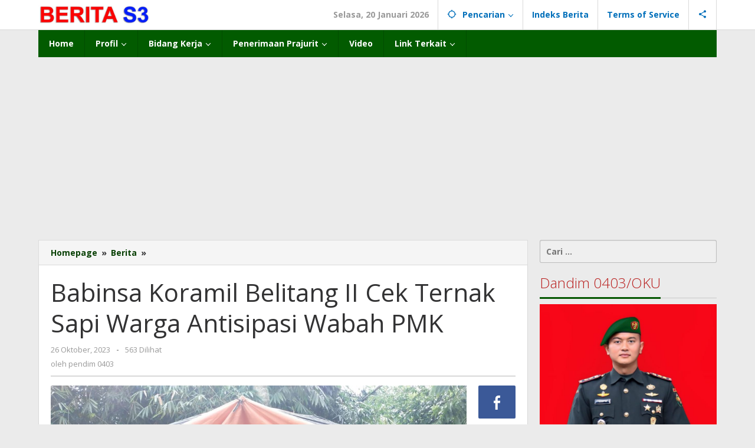

--- FILE ---
content_type: text/html; charset=UTF-8
request_url: http://beritas3.com/babinsa-koramil-belitang-ii-cek-ternak-sapi-warga-antisipasi-wabah-pmk/
body_size: 20966
content:
<!DOCTYPE html>
<html lang="id">
<head itemscope="itemscope" itemtype="https://schema.org/WebSite">
<meta charset="UTF-8">
<meta name="viewport" content="width=device-width, initial-scale=1">
<link rel="profile" href="http://gmpg.org/xfn/11">

<meta name='robots' content='index, follow, max-image-preview:large, max-snippet:-1, max-video-preview:-1' />

	<!-- This site is optimized with the Yoast SEO plugin v26.5 - https://yoast.com/wordpress/plugins/seo/ -->
	<title>Babinsa Koramil Belitang II Cek Ternak Sapi Warga Antisipasi Wabah PMK | Berita S3 Kodim 0403 OKU</title>
	<link rel="canonical" href="http://beritas3.com/babinsa-koramil-belitang-ii-cek-ternak-sapi-warga-antisipasi-wabah-pmk/" />
	<meta property="og:locale" content="id_ID" />
	<meta property="og:type" content="article" />
	<meta property="og:title" content="Babinsa Koramil Belitang II Cek Ternak Sapi Warga Antisipasi Wabah PMK | Berita S3 Kodim 0403 OKU" />
	<meta property="og:description" content="Listen to this article OKU &#8211; Dalam upaya mencegah penyebaran Penyakit Mulut dan Kuku (PMK), anggota Koramil 15/Belitang II Sertu A. Jalil" />
	<meta property="og:url" content="http://beritas3.com/babinsa-koramil-belitang-ii-cek-ternak-sapi-warga-antisipasi-wabah-pmk/" />
	<meta property="og:site_name" content="Berita S3 Kodim 0403 OKU" />
	<meta property="article:published_time" content="2023-10-26T05:50:47+00:00" />
	<meta property="og:image" content="http://beritas3.com/wp-content/uploads/2023/10/IMG-20231026-WA0009.jpg" />
	<meta property="og:image:width" content="1024" />
	<meta property="og:image:height" content="754" />
	<meta property="og:image:type" content="image/jpeg" />
	<meta name="author" content="pendim 0403" />
	<meta name="twitter:card" content="summary_large_image" />
	<meta name="twitter:label1" content="Ditulis oleh" />
	<meta name="twitter:data1" content="pendim 0403" />
	<meta name="twitter:label2" content="Estimasi waktu membaca" />
	<meta name="twitter:data2" content="1 menit" />
	<script type="application/ld+json" class="yoast-schema-graph">{"@context":"https://schema.org","@graph":[{"@type":"Article","@id":"http://beritas3.com/babinsa-koramil-belitang-ii-cek-ternak-sapi-warga-antisipasi-wabah-pmk/#article","isPartOf":{"@id":"http://beritas3.com/babinsa-koramil-belitang-ii-cek-ternak-sapi-warga-antisipasi-wabah-pmk/"},"author":{"name":"pendim 0403","@id":"http://beritas3.com/#/schema/person/ff5eb5974f3028cc3c4154644b7f6e7e"},"headline":"Babinsa Koramil Belitang II Cek Ternak Sapi Warga Antisipasi Wabah PMK","datePublished":"2023-10-26T05:50:47+00:00","mainEntityOfPage":{"@id":"http://beritas3.com/babinsa-koramil-belitang-ii-cek-ternak-sapi-warga-antisipasi-wabah-pmk/"},"wordCount":176,"commentCount":0,"publisher":{"@id":"http://beritas3.com/#organization"},"image":{"@id":"http://beritas3.com/babinsa-koramil-belitang-ii-cek-ternak-sapi-warga-antisipasi-wabah-pmk/#primaryimage"},"thumbnailUrl":"http://beritas3.com/wp-content/uploads/2023/10/IMG-20231026-WA0009.jpg","keywords":["Babinsa Koramil Belitang II Cek Ternak Sapi Warga Antisipasi Wabah PMK"],"articleSection":["Berita","External"],"inLanguage":"id","potentialAction":[{"@type":"CommentAction","name":"Comment","target":["http://beritas3.com/babinsa-koramil-belitang-ii-cek-ternak-sapi-warga-antisipasi-wabah-pmk/#respond"]}]},{"@type":"WebPage","@id":"http://beritas3.com/babinsa-koramil-belitang-ii-cek-ternak-sapi-warga-antisipasi-wabah-pmk/","url":"http://beritas3.com/babinsa-koramil-belitang-ii-cek-ternak-sapi-warga-antisipasi-wabah-pmk/","name":"Babinsa Koramil Belitang II Cek Ternak Sapi Warga Antisipasi Wabah PMK | Berita S3 Kodim 0403 OKU","isPartOf":{"@id":"http://beritas3.com/#website"},"primaryImageOfPage":{"@id":"http://beritas3.com/babinsa-koramil-belitang-ii-cek-ternak-sapi-warga-antisipasi-wabah-pmk/#primaryimage"},"image":{"@id":"http://beritas3.com/babinsa-koramil-belitang-ii-cek-ternak-sapi-warga-antisipasi-wabah-pmk/#primaryimage"},"thumbnailUrl":"http://beritas3.com/wp-content/uploads/2023/10/IMG-20231026-WA0009.jpg","datePublished":"2023-10-26T05:50:47+00:00","breadcrumb":{"@id":"http://beritas3.com/babinsa-koramil-belitang-ii-cek-ternak-sapi-warga-antisipasi-wabah-pmk/#breadcrumb"},"inLanguage":"id","potentialAction":[{"@type":"ReadAction","target":["http://beritas3.com/babinsa-koramil-belitang-ii-cek-ternak-sapi-warga-antisipasi-wabah-pmk/"]}]},{"@type":"ImageObject","inLanguage":"id","@id":"http://beritas3.com/babinsa-koramil-belitang-ii-cek-ternak-sapi-warga-antisipasi-wabah-pmk/#primaryimage","url":"http://beritas3.com/wp-content/uploads/2023/10/IMG-20231026-WA0009.jpg","contentUrl":"http://beritas3.com/wp-content/uploads/2023/10/IMG-20231026-WA0009.jpg","width":1024,"height":754},{"@type":"BreadcrumbList","@id":"http://beritas3.com/babinsa-koramil-belitang-ii-cek-ternak-sapi-warga-antisipasi-wabah-pmk/#breadcrumb","itemListElement":[{"@type":"ListItem","position":1,"name":"Home","item":"http://beritas3.com/"},{"@type":"ListItem","position":2,"name":"Babinsa Koramil Belitang II Cek Ternak Sapi Warga Antisipasi Wabah PMK"}]},{"@type":"WebSite","@id":"http://beritas3.com/#website","url":"http://beritas3.com/","name":"Berita S3 Kodim 0403 OKU","description":"Berita Komando Distrik Militer 0403/OKU","publisher":{"@id":"http://beritas3.com/#organization"},"potentialAction":[{"@type":"SearchAction","target":{"@type":"EntryPoint","urlTemplate":"http://beritas3.com/?s={search_term_string}"},"query-input":{"@type":"PropertyValueSpecification","valueRequired":true,"valueName":"search_term_string"}}],"inLanguage":"id"},{"@type":"Organization","@id":"http://beritas3.com/#organization","name":"KODIM 0403/OKU","url":"http://beritas3.com/","logo":{"@type":"ImageObject","inLanguage":"id","@id":"http://beritas3.com/#/schema/logo/image/","url":"http://beritas3.com/wp-content/uploads/2020/05/2406eb12-18a8-4db9-a1d5-4bee50634994.jpg","contentUrl":"http://beritas3.com/wp-content/uploads/2020/05/2406eb12-18a8-4db9-a1d5-4bee50634994.jpg","width":987,"height":231,"caption":"KODIM 0403/OKU"},"image":{"@id":"http://beritas3.com/#/schema/logo/image/"},"sameAs":["https://www.youtube.com/channel/UCki4XcUBHhJH3QKRV-uh8Mg"]},{"@type":"Person","@id":"http://beritas3.com/#/schema/person/ff5eb5974f3028cc3c4154644b7f6e7e","name":"pendim 0403","image":{"@type":"ImageObject","inLanguage":"id","@id":"http://beritas3.com/#/schema/person/image/","url":"https://secure.gravatar.com/avatar/01f882ed958b0e08acc6cd8325c05a078166f87dd85ad6b2f2dbaa36d175a54e?s=96&d=mm&r=g","contentUrl":"https://secure.gravatar.com/avatar/01f882ed958b0e08acc6cd8325c05a078166f87dd85ad6b2f2dbaa36d175a54e?s=96&d=mm&r=g","caption":"pendim 0403"},"sameAs":["http://beritas3.com"],"url":"http://beritas3.com/author/pendim/"}]}</script>
	<!-- / Yoast SEO plugin. -->


<link rel='dns-prefetch' href='//fonts.googleapis.com' />
<link rel="alternate" type="application/rss+xml" title="Berita S3 Kodim 0403 OKU &raquo; Feed" href="http://beritas3.com/feed/" />
<link rel="alternate" type="application/rss+xml" title="Berita S3 Kodim 0403 OKU &raquo; Umpan Komentar" href="http://beritas3.com/comments/feed/" />
<link rel="alternate" type="application/rss+xml" title="Berita S3 Kodim 0403 OKU &raquo; Babinsa Koramil Belitang II Cek Ternak Sapi Warga Antisipasi Wabah PMK Umpan Komentar" href="http://beritas3.com/babinsa-koramil-belitang-ii-cek-ternak-sapi-warga-antisipasi-wabah-pmk/feed/" />
<link rel="alternate" title="oEmbed (JSON)" type="application/json+oembed" href="http://beritas3.com/wp-json/oembed/1.0/embed?url=http%3A%2F%2Fberitas3.com%2Fbabinsa-koramil-belitang-ii-cek-ternak-sapi-warga-antisipasi-wabah-pmk%2F" />
<link rel="alternate" title="oEmbed (XML)" type="text/xml+oembed" href="http://beritas3.com/wp-json/oembed/1.0/embed?url=http%3A%2F%2Fberitas3.com%2Fbabinsa-koramil-belitang-ii-cek-ternak-sapi-warga-antisipasi-wabah-pmk%2F&#038;format=xml" />
<style id='wp-img-auto-sizes-contain-inline-css' type='text/css'>
img:is([sizes=auto i],[sizes^="auto," i]){contain-intrinsic-size:3000px 1500px}
/*# sourceURL=wp-img-auto-sizes-contain-inline-css */
</style>
<link rel='stylesheet' id='dashicons-css' href='http://beritas3.com/wp-includes/css/dashicons.min.css?ver=6.9' type='text/css' media='all' />
<link rel='stylesheet' id='post-views-counter-frontend-css' href='http://beritas3.com/wp-content/plugins/post-views-counter/css/frontend.min.css?ver=1.6.0' type='text/css' media='all' />
<style id='wp-emoji-styles-inline-css' type='text/css'>

	img.wp-smiley, img.emoji {
		display: inline !important;
		border: none !important;
		box-shadow: none !important;
		height: 1em !important;
		width: 1em !important;
		margin: 0 0.07em !important;
		vertical-align: -0.1em !important;
		background: none !important;
		padding: 0 !important;
	}
/*# sourceURL=wp-emoji-styles-inline-css */
</style>
<link rel='stylesheet' id='majalahpro-core-css' href='http://beritas3.com/wp-content/plugins/majalahpro-core/css/majalahpro-core.css?ver=1.2.9' type='text/css' media='all' />
<link rel='stylesheet' id='majalahpro-fonts-css' href='https://fonts.googleapis.com/css?family=Open+Sans%3Aregular%2Citalic%2C700%2C300%26subset%3Dlatin%2C&#038;ver=1.2.9' type='text/css' media='all' />
<link rel='stylesheet' id='majalahpro-style-css' href='http://beritas3.com/wp-content/themes/majalahpro/style.css?ver=1.2.9' type='text/css' media='all' />
<style id='majalahpro-style-inline-css' type='text/css'>
body{color:#323233;font-family:"Open Sans",arial,sans-serif;}kbd,a.button,button,.button,button.button,input[type="button"],input[type="reset"],input[type="submit"],#infinite-handle span,ol.comment-list li div.reply .comment-reply-link,#cancel-comment-reply-link,.tagcloud a,.tagcloud ul,ul.page-numbers li span.page-numbers,.prevnextpost-links a .prevnextpost,.page-links .page-link-number,.sidr,#navigationamp,.firstpage-title,.gmr-ajax-tab > li > a.js-tabs__title-active,.gmr-ajax-tab > li > a.js-tabs__title-active:focus,.gmr-ajax-tab > li > a.js-tabs__title-active:hover,#secondary-slider .splide__slide.is-active{background-color:#045600;}#primary-menu .sub-menu-search,#primary-menu .sub-menu,#primary-menu .children,.gmr-ajax-loader{border-bottom-color:#045600;}blockquote,a.button,button,.button,button.button,input[type="button"],input[type="reset"],input[type="submit"],.gmr-theme div.sharedaddy h3.sd-title:before,.bypostauthor > .comment-body,ol.comment-list li .comment-meta:after,.widget-title span{border-color:#045600;}.gmr-meta-topic a,h3.widget-title,h3.related-title,.gmr-owl-carousel .gmr-slide-topic a,.gmr-module-slide-topic a{color:#b9201f;}#secondary-slider{border-top-color:#b9201f;}.gmr-owl-carousel .gmr-slide-topic a,.gmr-firstbox-content{border-color:#b9201f;}a{color:#073f03;}.gmr-secondmenu #primary-menu > li.page_item_has_children > a:after,.gmr-secondmenu #primary-menu > li.menu-item-has-children > a:after,.gmr-secondmenu #primary-menu .sub-menu-search > li.page_item_has_children > a:after,.gmr-secondmenu #primary-menu .sub-menu-search > li.menu-item-has-children > a:after,.gmr-secondmenu #primary-menu .sub-menu > li.page_item_has_children > a:after,.gmr-secondmenu #primary-menu .sub-menu > li.menu-item-has-children > a:after,.gmr-secondmenu #primary-menu .children > li.page_item_has_children > a:after,.gmr-secondmenu #primary-menu .children > li.menu-item-has-children > a:after{border-color:#073f03;}a:hover,a:focus,a:active{color:#0b63a1;}.gmr-topnavmenu #primary-menu > li.page_item_has_children:hover > a:after,.gmr-topnavmenu #primary-menu > li.menu-item-has-children:hover > a:after{border-color:#0b63a1;}.site-title a{color:#085e02;}.site-description{color:#999999;}.gmr-logo{margin-top:3px;}.gmr-menuwrap,.gmr-sticky .top-header.sticky-menu,.gmr-mainmenu #primary-menu .sub-menu,.gmr-mainmenu #primary-menu .children{background-color:#025b00;}#gmr-responsive-menu,.gmr-mainmenu #primary-menu > li > a{color:#ffffff;}.gmr-mainmenu #primary-menu > li.menu-border > a span,.gmr-mainmenu #primary-menu > li.page_item_has_children > a:after,.gmr-mainmenu #primary-menu > li.menu-item-has-children > a:after,.gmr-mainmenu #primary-menu .sub-menu-search > li.page_item_has_children > a:after,.gmr-mainmenu #primary-menu .sub-menu-search > li.menu-item-has-children > a:after,.gmr-mainmenu #primary-menu .sub-menu > li.page_item_has_children > a:after,.gmr-mainmenu #primary-menu .sub-menu > li.menu-item-has-children > a:after,.gmr-mainmenu #primary-menu .children > li.page_item_has_children > a:after,.gmr-mainmenu #primary-menu .children > li.menu-item-has-children > a:after{border-color:#ffffff;}#gmr-responsive-menu:hover,.gmr-mainmenu #primary-menu > li:hover > a,.gmr-mainmenu #primary-menu .current-menu-item > a,.gmr-mainmenu #primary-menu .current-menu-ancestor > a,.gmr-mainmenu #primary-menu .current_page_item > a,.gmr-mainmenu #primary-menu .current_page_ancestor > a,.gmr-mainmenu .search-trigger .gmr-icon:hover{color:#ffffff;}.gmr-mainmenu #primary-menu > li.menu-border:hover > a span,.gmr-mainmenu #primary-menu > li.menu-border.current-menu-item > a span,.gmr-mainmenu #primary-menu > li.menu-border.current-menu-ancestor > a span,.gmr-mainmenu #primary-menu > li.menu-border.current_page_item > a span,.gmr-mainmenu #primary-menu > li.menu-border.current_page_ancestor > a span,.gmr-mainmenu #primary-menu > li.page_item_has_children:hover > a:after,.gmr-mainmenu #primary-menu > li.menu-item-has-children:hover > a:after{border-color:#ffffff;}.gmr-mainmenu #primary-menu > li:hover > a,.gmr-mainmenu #primary-menu .current-menu-item > a,.gmr-mainmenu #primary-menu .current-menu-ancestor > a,.gmr-mainmenu #primary-menu .current_page_item > a,.gmr-mainmenu #primary-menu .current_page_ancestor > a{background-color:#05510e;}.gmr-topnavwrap{background-color:#ffffff;}#gmr-topnavresponsive-menu svg,.gmr-topnavmenu #primary-menu > li > a,.gmr-social-icon ul > li > a,.search-trigger .gmr-icon{color:#016fba;}.gmr-topnavmenu #primary-menu > li.menu-border > a span,.gmr-topnavmenu #primary-menu > li.page_item_has_children > a:after,.gmr-topnavmenu #primary-menu > li.menu-item-has-children > a:after,.gmr-topnavmenu #primary-menu .sub-menu-search > li.page_item_has_children > a:after,.gmr-topnavmenu #primary-menu .sub-menu-search > li.menu-item-has-children > a:after,.gmr-topnavmenu #primary-menu .sub-menu > li.page_item_has_children > a:after,.gmr-topnavmenu #primary-menu .sub-menu > li.menu-item-has-children > a:after,.gmr-topnavmenu #primary-menu .children > li.page_item_has_children > a:after,.gmr-topnavmenu #primary-menu .children > li.menu-item-has-children > a:after{border-color:#016fba;}#gmr-topnavresponsive-menu:hover,.gmr-topnavmenu #primary-menu > li:hover > a,.gmr-topnavmenu #primary-menu .current-menu-item > a,.gmr-topnavmenu #primary-menu .current-menu-ancestor > a,.gmr-topnavmenu #primary-menu .current_page_item > a,.gmr-topnavmenu #primary-menu .current_page_ancestor > a,.gmr-social-icon ul > li > a:hover{color:#0b63a1;}.gmr-topnavmenu #primary-menu > li.menu-border:hover > a span,.gmr-topnavmenu #primary-menu > li.menu-border.current-menu-item > a span,.gmr-topnavmenu #primary-menu > li.menu-border.current-menu-ancestor > a span,.gmr-topnavmenu #primary-menu > li.menu-border.current_page_item > a span,.gmr-topnavmenu #primary-menu > li.menu-border.current_page_ancestor > a span,.gmr-topnavmenu #primary-menu > li.page_item_has_children:hover > a:after,.gmr-topnavmenu #primary-menu > li.menu-item-has-children:hover > a:after{border-color:#0b63a1;}.page-title,.breadcrumbs,.gmr-authorbox,.module-slide-tabs,.related-title{background-color:#f5f5f5;}.site-main,.gmr-infinite-selector.gmr-related-infinite #gmr-main-load .item-infinite .item-box,.majalahpro-core-related-post .gmr-newinfinite{background-color:#ffffff;}h1,h2,h3,h4,h5,h6,.h1,.h2,.h3,.h4,.h5,.h6,.site-title,#gmr-responsive-menu,.gmr-mainmenu #primary-menu > li > a{font-family:"Open Sans",arial,sans-serif;}body,.gmr-gallery-related ul li,.gmr-module-posts ul li{font-weight:600;font-size:14px;}.entry-content-single{font-size:17px;}h1{font-size:30px;}h2{font-size:26px;}h3{font-size:24px;}h4{font-size:22px;}h5{font-size:20px;}h6{font-size:18px;}.widget-footer{background-color:#ffffff;}.site-footer{color:#323233;}.site-footer a{color:#999;}.site-footer a:hover{color:#999;}
/*# sourceURL=majalahpro-style-inline-css */
</style>
<link rel='stylesheet' id='tablepress-default-css' href='http://beritas3.com/wp-content/plugins/tablepress/css/build/default.css?ver=3.2.5' type='text/css' media='all' />
<script type="text/javascript" src="http://beritas3.com/wp-content/plugins/trinity-audio/js/the_content-hook-script.js?ver=6.9" id="the_content-hook-script-js"></script>
<script type="text/javascript" id="the_content-hook-script-js-after">
/* <![CDATA[ */
console.debug('TRINITY_WP', 'Skip player from rendering', 'is single: 1, is main loop: , is main query: 1, is renders main post id: 1. Main post ID: 32831, renders post id: 32831', 'TS: 2026-01-20 01:05:51');
//# sourceURL=the_content-hook-script-js-after
/* ]]> */
</script>
<link rel="https://api.w.org/" href="http://beritas3.com/wp-json/" /><link rel="alternate" title="JSON" type="application/json" href="http://beritas3.com/wp-json/wp/v2/posts/32831" /><link rel="EditURI" type="application/rsd+xml" title="RSD" href="http://beritas3.com/xmlrpc.php?rsd" />
<meta name="generator" content="WordPress 6.9" />
<link rel='shortlink' href='http://beritas3.com/?p=32831' />
<link href="https://trinitymedia.ai/" rel="preconnect" crossorigin="anonymous" />
<link href="https://vd.trinitymedia.ai/" rel="preconnect" crossorigin="anonymous" />
<link rel="pingback" href="http://beritas3.com/xmlrpc.php"><link rel="icon" href="http://beritas3.com/wp-content/uploads/2020/05/cropped-kartika-46x46.png" sizes="32x32" />
<link rel="icon" href="http://beritas3.com/wp-content/uploads/2020/05/cropped-kartika.png" sizes="192x192" />
<link rel="apple-touch-icon" href="http://beritas3.com/wp-content/uploads/2020/05/cropped-kartika.png" />
<meta name="msapplication-TileImage" content="http://beritas3.com/wp-content/uploads/2020/05/cropped-kartika.png" />
<style id='global-styles-inline-css' type='text/css'>
:root{--wp--preset--aspect-ratio--square: 1;--wp--preset--aspect-ratio--4-3: 4/3;--wp--preset--aspect-ratio--3-4: 3/4;--wp--preset--aspect-ratio--3-2: 3/2;--wp--preset--aspect-ratio--2-3: 2/3;--wp--preset--aspect-ratio--16-9: 16/9;--wp--preset--aspect-ratio--9-16: 9/16;--wp--preset--color--black: #000000;--wp--preset--color--cyan-bluish-gray: #abb8c3;--wp--preset--color--white: #ffffff;--wp--preset--color--pale-pink: #f78da7;--wp--preset--color--vivid-red: #cf2e2e;--wp--preset--color--luminous-vivid-orange: #ff6900;--wp--preset--color--luminous-vivid-amber: #fcb900;--wp--preset--color--light-green-cyan: #7bdcb5;--wp--preset--color--vivid-green-cyan: #00d084;--wp--preset--color--pale-cyan-blue: #8ed1fc;--wp--preset--color--vivid-cyan-blue: #0693e3;--wp--preset--color--vivid-purple: #9b51e0;--wp--preset--gradient--vivid-cyan-blue-to-vivid-purple: linear-gradient(135deg,rgb(6,147,227) 0%,rgb(155,81,224) 100%);--wp--preset--gradient--light-green-cyan-to-vivid-green-cyan: linear-gradient(135deg,rgb(122,220,180) 0%,rgb(0,208,130) 100%);--wp--preset--gradient--luminous-vivid-amber-to-luminous-vivid-orange: linear-gradient(135deg,rgb(252,185,0) 0%,rgb(255,105,0) 100%);--wp--preset--gradient--luminous-vivid-orange-to-vivid-red: linear-gradient(135deg,rgb(255,105,0) 0%,rgb(207,46,46) 100%);--wp--preset--gradient--very-light-gray-to-cyan-bluish-gray: linear-gradient(135deg,rgb(238,238,238) 0%,rgb(169,184,195) 100%);--wp--preset--gradient--cool-to-warm-spectrum: linear-gradient(135deg,rgb(74,234,220) 0%,rgb(151,120,209) 20%,rgb(207,42,186) 40%,rgb(238,44,130) 60%,rgb(251,105,98) 80%,rgb(254,248,76) 100%);--wp--preset--gradient--blush-light-purple: linear-gradient(135deg,rgb(255,206,236) 0%,rgb(152,150,240) 100%);--wp--preset--gradient--blush-bordeaux: linear-gradient(135deg,rgb(254,205,165) 0%,rgb(254,45,45) 50%,rgb(107,0,62) 100%);--wp--preset--gradient--luminous-dusk: linear-gradient(135deg,rgb(255,203,112) 0%,rgb(199,81,192) 50%,rgb(65,88,208) 100%);--wp--preset--gradient--pale-ocean: linear-gradient(135deg,rgb(255,245,203) 0%,rgb(182,227,212) 50%,rgb(51,167,181) 100%);--wp--preset--gradient--electric-grass: linear-gradient(135deg,rgb(202,248,128) 0%,rgb(113,206,126) 100%);--wp--preset--gradient--midnight: linear-gradient(135deg,rgb(2,3,129) 0%,rgb(40,116,252) 100%);--wp--preset--font-size--small: 13px;--wp--preset--font-size--medium: 20px;--wp--preset--font-size--large: 36px;--wp--preset--font-size--x-large: 42px;--wp--preset--spacing--20: 0.44rem;--wp--preset--spacing--30: 0.67rem;--wp--preset--spacing--40: 1rem;--wp--preset--spacing--50: 1.5rem;--wp--preset--spacing--60: 2.25rem;--wp--preset--spacing--70: 3.38rem;--wp--preset--spacing--80: 5.06rem;--wp--preset--shadow--natural: 6px 6px 9px rgba(0, 0, 0, 0.2);--wp--preset--shadow--deep: 12px 12px 50px rgba(0, 0, 0, 0.4);--wp--preset--shadow--sharp: 6px 6px 0px rgba(0, 0, 0, 0.2);--wp--preset--shadow--outlined: 6px 6px 0px -3px rgb(255, 255, 255), 6px 6px rgb(0, 0, 0);--wp--preset--shadow--crisp: 6px 6px 0px rgb(0, 0, 0);}:where(.is-layout-flex){gap: 0.5em;}:where(.is-layout-grid){gap: 0.5em;}body .is-layout-flex{display: flex;}.is-layout-flex{flex-wrap: wrap;align-items: center;}.is-layout-flex > :is(*, div){margin: 0;}body .is-layout-grid{display: grid;}.is-layout-grid > :is(*, div){margin: 0;}:where(.wp-block-columns.is-layout-flex){gap: 2em;}:where(.wp-block-columns.is-layout-grid){gap: 2em;}:where(.wp-block-post-template.is-layout-flex){gap: 1.25em;}:where(.wp-block-post-template.is-layout-grid){gap: 1.25em;}.has-black-color{color: var(--wp--preset--color--black) !important;}.has-cyan-bluish-gray-color{color: var(--wp--preset--color--cyan-bluish-gray) !important;}.has-white-color{color: var(--wp--preset--color--white) !important;}.has-pale-pink-color{color: var(--wp--preset--color--pale-pink) !important;}.has-vivid-red-color{color: var(--wp--preset--color--vivid-red) !important;}.has-luminous-vivid-orange-color{color: var(--wp--preset--color--luminous-vivid-orange) !important;}.has-luminous-vivid-amber-color{color: var(--wp--preset--color--luminous-vivid-amber) !important;}.has-light-green-cyan-color{color: var(--wp--preset--color--light-green-cyan) !important;}.has-vivid-green-cyan-color{color: var(--wp--preset--color--vivid-green-cyan) !important;}.has-pale-cyan-blue-color{color: var(--wp--preset--color--pale-cyan-blue) !important;}.has-vivid-cyan-blue-color{color: var(--wp--preset--color--vivid-cyan-blue) !important;}.has-vivid-purple-color{color: var(--wp--preset--color--vivid-purple) !important;}.has-black-background-color{background-color: var(--wp--preset--color--black) !important;}.has-cyan-bluish-gray-background-color{background-color: var(--wp--preset--color--cyan-bluish-gray) !important;}.has-white-background-color{background-color: var(--wp--preset--color--white) !important;}.has-pale-pink-background-color{background-color: var(--wp--preset--color--pale-pink) !important;}.has-vivid-red-background-color{background-color: var(--wp--preset--color--vivid-red) !important;}.has-luminous-vivid-orange-background-color{background-color: var(--wp--preset--color--luminous-vivid-orange) !important;}.has-luminous-vivid-amber-background-color{background-color: var(--wp--preset--color--luminous-vivid-amber) !important;}.has-light-green-cyan-background-color{background-color: var(--wp--preset--color--light-green-cyan) !important;}.has-vivid-green-cyan-background-color{background-color: var(--wp--preset--color--vivid-green-cyan) !important;}.has-pale-cyan-blue-background-color{background-color: var(--wp--preset--color--pale-cyan-blue) !important;}.has-vivid-cyan-blue-background-color{background-color: var(--wp--preset--color--vivid-cyan-blue) !important;}.has-vivid-purple-background-color{background-color: var(--wp--preset--color--vivid-purple) !important;}.has-black-border-color{border-color: var(--wp--preset--color--black) !important;}.has-cyan-bluish-gray-border-color{border-color: var(--wp--preset--color--cyan-bluish-gray) !important;}.has-white-border-color{border-color: var(--wp--preset--color--white) !important;}.has-pale-pink-border-color{border-color: var(--wp--preset--color--pale-pink) !important;}.has-vivid-red-border-color{border-color: var(--wp--preset--color--vivid-red) !important;}.has-luminous-vivid-orange-border-color{border-color: var(--wp--preset--color--luminous-vivid-orange) !important;}.has-luminous-vivid-amber-border-color{border-color: var(--wp--preset--color--luminous-vivid-amber) !important;}.has-light-green-cyan-border-color{border-color: var(--wp--preset--color--light-green-cyan) !important;}.has-vivid-green-cyan-border-color{border-color: var(--wp--preset--color--vivid-green-cyan) !important;}.has-pale-cyan-blue-border-color{border-color: var(--wp--preset--color--pale-cyan-blue) !important;}.has-vivid-cyan-blue-border-color{border-color: var(--wp--preset--color--vivid-cyan-blue) !important;}.has-vivid-purple-border-color{border-color: var(--wp--preset--color--vivid-purple) !important;}.has-vivid-cyan-blue-to-vivid-purple-gradient-background{background: var(--wp--preset--gradient--vivid-cyan-blue-to-vivid-purple) !important;}.has-light-green-cyan-to-vivid-green-cyan-gradient-background{background: var(--wp--preset--gradient--light-green-cyan-to-vivid-green-cyan) !important;}.has-luminous-vivid-amber-to-luminous-vivid-orange-gradient-background{background: var(--wp--preset--gradient--luminous-vivid-amber-to-luminous-vivid-orange) !important;}.has-luminous-vivid-orange-to-vivid-red-gradient-background{background: var(--wp--preset--gradient--luminous-vivid-orange-to-vivid-red) !important;}.has-very-light-gray-to-cyan-bluish-gray-gradient-background{background: var(--wp--preset--gradient--very-light-gray-to-cyan-bluish-gray) !important;}.has-cool-to-warm-spectrum-gradient-background{background: var(--wp--preset--gradient--cool-to-warm-spectrum) !important;}.has-blush-light-purple-gradient-background{background: var(--wp--preset--gradient--blush-light-purple) !important;}.has-blush-bordeaux-gradient-background{background: var(--wp--preset--gradient--blush-bordeaux) !important;}.has-luminous-dusk-gradient-background{background: var(--wp--preset--gradient--luminous-dusk) !important;}.has-pale-ocean-gradient-background{background: var(--wp--preset--gradient--pale-ocean) !important;}.has-electric-grass-gradient-background{background: var(--wp--preset--gradient--electric-grass) !important;}.has-midnight-gradient-background{background: var(--wp--preset--gradient--midnight) !important;}.has-small-font-size{font-size: var(--wp--preset--font-size--small) !important;}.has-medium-font-size{font-size: var(--wp--preset--font-size--medium) !important;}.has-large-font-size{font-size: var(--wp--preset--font-size--large) !important;}.has-x-large-font-size{font-size: var(--wp--preset--font-size--x-large) !important;}
/*# sourceURL=global-styles-inline-css */
</style>
<link rel='stylesheet' id='mediaelement-css' href='http://beritas3.com/wp-includes/js/mediaelement/mediaelementplayer-legacy.min.css?ver=4.2.17' type='text/css' media='all' />
<link rel='stylesheet' id='wp-mediaelement-css' href='http://beritas3.com/wp-includes/js/mediaelement/wp-mediaelement.min.css?ver=6.9' type='text/css' media='all' />
</head>

<body class="wp-singular post-template-default single single-post postid-32831 single-format-standard wp-theme-majalahpro gmr-theme idtheme kentooz gmr-sticky group-blog" itemscope="itemscope" itemtype="https://schema.org/WebPage">
<a class="skip-link screen-reader-text" href="#main">Lewati ke konten</a>

<div class="top-header-second">
	<div class="gmr-topnavwrap clearfix">
		<div class="container">
			<div class="gmr-list-table">
				<div class="gmr-table-row">
					<div class="gmr-table-cell gmr-table-logo">
						<div class="gmr-mobilelogo">
							<div class="gmr-logo"><a href="http://beritas3.com/" class="custom-logo-link" itemprop="url" title="Berita S3 Kodim 0403 OKU"><img src="http://beritas3.com/wp-content/uploads/2020/05/2406eb12-18a8-4db9-a1d5-4bee50634994.jpg" alt="Berita S3 Kodim 0403 OKU" title="Berita S3 Kodim 0403 OKU" /></a></div>						</div>
					</div>
					<div class="gmr-table-cell gmr-table-menu">
													<a id="gmr-topnavresponsive-menu" href="#menus" title="Menus" rel="nofollow"><svg xmlns="http://www.w3.org/2000/svg" xmlns:xlink="http://www.w3.org/1999/xlink" aria-hidden="true" role="img" style="vertical-align: -0.125em;" width="1em" height="1em" preserveAspectRatio="xMidYMid meet" viewBox="0 0 24 24"><path d="M3 18h18v-2H3v2zm0-5h18v-2H3v2zm0-7v2h18V6H3z" fill="currentColor"/></svg></a>
							<div class="close-topnavmenu-wrap"><a id="close-topnavmenu-button" rel="nofollow" href="#"><svg xmlns="http://www.w3.org/2000/svg" xmlns:xlink="http://www.w3.org/1999/xlink" aria-hidden="true" role="img" width="1em" height="1em" preserveAspectRatio="xMidYMid meet" viewBox="0 0 24 24"><g fill="currentColor"><path d="M12 2a10 10 0 1 0 10 10A10 10 0 0 0 12 2zm0 18a8 8 0 1 1 8-8a8 8 0 0 1-8 8z"/><path d="M14.71 9.29a1 1 0 0 0-1.42 0L12 10.59l-1.29-1.3a1 1 0 0 0-1.42 1.42l1.3 1.29l-1.3 1.29a1 1 0 0 0 0 1.42a1 1 0 0 0 1.42 0l1.29-1.3l1.29 1.3a1 1 0 0 0 1.42 0a1 1 0 0 0 0-1.42L13.41 12l1.3-1.29a1 1 0 0 0 0-1.42z"/></g></svg></a></div>
							<nav id="site-navigation" class="gmr-topnavmenu pull-right" role="navigation" itemscope="itemscope" itemtype="https://schema.org/SiteNavigationElement">
								<ul id="primary-menu" class="menu"><li class="menu-item menu-item-type-custom menu-item-object-custom menu-item-object-date"><span class="gmr-top-date" data-lang="id">&nbsp;</span></li><li class="menu-item menu-item-type-custom menu-item-object-custom menu-item-has-children gmr-search"><a href="#" title="Pencarian" rel="nofollow" itemprop="url"><svg xmlns="http://www.w3.org/2000/svg" xmlns:xlink="http://www.w3.org/1999/xlink" aria-hidden="true" role="img" style="vertical-align: -0.125em;" width="1em" height="1em" preserveAspectRatio="xMidYMid meet" viewBox="0 0 24 24"><path d="M20.94 11A8.994 8.994 0 0 0 13 3.06V1h-2v2.06A8.994 8.994 0 0 0 3.06 11H1v2h2.06A8.994 8.994 0 0 0 11 20.94V23h2v-2.06A8.994 8.994 0 0 0 20.94 13H23v-2h-2.06zM12 19c-3.87 0-7-3.13-7-7s3.13-7 7-7s7 3.13 7 7s-3.13 7-7 7z" fill="currentColor"/></svg><span itemprop="name">Pencarian</span></a><ul class="sub-menu-search"><li id="menu-item-search" class="menu-item menu-item-type-custom menu-item-object-custom menu-item-search"><form method="get" class="gmr-searchform searchform" action="http://beritas3.com/"><input type="text" name="s" id="s" placeholder="Pencarian" /></form></li></ul></li><li id="menu-item-74" class="menu-item menu-item-type-post_type menu-item-object-page menu-item-74"><a href="http://beritas3.com/indeks-berita/" itemprop="url"><span itemprop="name">Indeks Berita</span></a></li>
<li id="menu-item-14" class="menu-item menu-item-type-post_type menu-item-object-page menu-item-14"><a href="http://beritas3.com/terms-of-service/" itemprop="url"><span itemprop="name">Terms of Service</span></a></li>

					<li class="menu-item menu-item-type-custom menu-item-object-custom gmr-social-menu">
						<a href="#" title="Social Network" rel="nofollow" class="gmr-social-mainlink" itemprop="url">
							<svg xmlns="http://www.w3.org/2000/svg" xmlns:xlink="http://www.w3.org/1999/xlink" aria-hidden="true" role="img" style="vertical-align: -0.125em;" width="1em" height="1em" preserveAspectRatio="xMidYMid meet" viewBox="0 0 24 24"><path d="M18 16.08c-.76 0-1.44.3-1.96.77L8.91 12.7c.05-.23.09-.46.09-.7s-.04-.47-.09-.7l7.05-4.11c.54.5 1.25.81 2.04.81c1.66 0 3-1.34 3-3s-1.34-3-3-3s-3 1.34-3 3c0 .24.04.47.09.7L8.04 9.81C7.5 9.31 6.79 9 6 9c-1.66 0-3 1.34-3 3s1.34 3 3 3c.79 0 1.5-.31 2.04-.81l7.12 4.16c-.05.21-.08.43-.08.65c0 1.61 1.31 2.92 2.92 2.92c1.61 0 2.92-1.31 2.92-2.92s-1.31-2.92-2.92-2.92z" fill="currentColor"/></svg>
						</a><ul class="sub-menu"><li class="menu-item menu-item-type-custom menu-item-object-custom menu-item-social-network"><a href="https://www.facebook.com/pages/Kodim-0403/1026115070743618" title="Facebook" class="facebook" target="_blank" rel="nofollow"><svg xmlns="http://www.w3.org/2000/svg" xmlns:xlink="http://www.w3.org/1999/xlink" aria-hidden="true" role="img" width="1em" height="1em" preserveAspectRatio="xMidYMid meet" viewBox="0 0 16 16"><g fill="currentColor"><path d="M16 8.049c0-4.446-3.582-8.05-8-8.05C3.58 0-.002 3.603-.002 8.05c0 4.017 2.926 7.347 6.75 7.951v-5.625h-2.03V8.05H6.75V6.275c0-2.017 1.195-3.131 3.022-3.131c.876 0 1.791.157 1.791.157v1.98h-1.009c-.993 0-1.303.621-1.303 1.258v1.51h2.218l-.354 2.326H9.25V16c3.824-.604 6.75-3.934 6.75-7.951z"/></g></svg>Facebook</a></li><li class="menu-item menu-item-type-custom menu-item-object-custom menu-item-social-network"><a href="http://beritas3.com/" title="WordPress" class="wordpress" target="_blank" rel="nofollow"><svg xmlns="http://www.w3.org/2000/svg" xmlns:xlink="http://www.w3.org/1999/xlink" aria-hidden="true" role="img" width="1em" height="1em" preserveAspectRatio="xMidYMid meet" viewBox="0 0 1024 1024"><path d="M768 192q0 14 1 24.5t4.5 21t6 17t10 17t10.5 15t14.5 18.5t16.5 19q22 28 28.5 45.5T861 410q-7 34-16 60l-77 202l-83-188q-9-22-37-117.5T620 264q0-14 10-21q22-18 42-19v-32H384v32q9 1 14 6t9.5 11.5t7.5 9.5q14 12 33 58l32 107l-64 256l-132-349q-20-51-20-62t11-19q24-18 45-18v-32H113q71-90 175.5-141T512 0q95 0 182 33.5T850 128q-39 0-60.5 16T768 192zM66 261q25 29 60 123l194 512h64l128-384l160 384h64l151-390q6-17 24-53.5t30.5-70T957 322q3-40 3-58q64 116 64 248q0 139-68.5 257T769 955.5T512 1024q-104 0-199-40.5t-163.5-109T40.5 711T0 512q0-134 66-251z" fill="currentColor"/></svg>WordPress</a></li><li class="menu-item menu-item-type-custom menu-item-object-custom menu-item-social-network"><a href="https://www.instagram.com/kodim0403oku/" title="Instagram" class="instagram" target="_blank" rel="nofollow"><svg xmlns="http://www.w3.org/2000/svg" xmlns:xlink="http://www.w3.org/1999/xlink" aria-hidden="true" role="img" width="1em" height="1em" preserveAspectRatio="xMidYMid meet" viewBox="0 0 16 16"><g fill="currentColor"><path d="M8 0C5.829 0 5.556.01 4.703.048C3.85.088 3.269.222 2.76.42a3.917 3.917 0 0 0-1.417.923A3.927 3.927 0 0 0 .42 2.76C.222 3.268.087 3.85.048 4.7C.01 5.555 0 5.827 0 8.001c0 2.172.01 2.444.048 3.297c.04.852.174 1.433.372 1.942c.205.526.478.972.923 1.417c.444.445.89.719 1.416.923c.51.198 1.09.333 1.942.372C5.555 15.99 5.827 16 8 16s2.444-.01 3.298-.048c.851-.04 1.434-.174 1.943-.372a3.916 3.916 0 0 0 1.416-.923c.445-.445.718-.891.923-1.417c.197-.509.332-1.09.372-1.942C15.99 10.445 16 10.173 16 8s-.01-2.445-.048-3.299c-.04-.851-.175-1.433-.372-1.941a3.926 3.926 0 0 0-.923-1.417A3.911 3.911 0 0 0 13.24.42c-.51-.198-1.092-.333-1.943-.372C10.443.01 10.172 0 7.998 0h.003zm-.717 1.442h.718c2.136 0 2.389.007 3.232.046c.78.035 1.204.166 1.486.275c.373.145.64.319.92.599c.28.28.453.546.598.92c.11.281.24.705.275 1.485c.039.843.047 1.096.047 3.231s-.008 2.389-.047 3.232c-.035.78-.166 1.203-.275 1.485a2.47 2.47 0 0 1-.599.919c-.28.28-.546.453-.92.598c-.28.11-.704.24-1.485.276c-.843.038-1.096.047-3.232.047s-2.39-.009-3.233-.047c-.78-.036-1.203-.166-1.485-.276a2.478 2.478 0 0 1-.92-.598a2.48 2.48 0 0 1-.6-.92c-.109-.281-.24-.705-.275-1.485c-.038-.843-.046-1.096-.046-3.233c0-2.136.008-2.388.046-3.231c.036-.78.166-1.204.276-1.486c.145-.373.319-.64.599-.92c.28-.28.546-.453.92-.598c.282-.11.705-.24 1.485-.276c.738-.034 1.024-.044 2.515-.045v.002zm4.988 1.328a.96.96 0 1 0 0 1.92a.96.96 0 0 0 0-1.92zm-4.27 1.122a4.109 4.109 0 1 0 0 8.217a4.109 4.109 0 0 0 0-8.217zm0 1.441a2.667 2.667 0 1 1 0 5.334a2.667 2.667 0 0 1 0-5.334z"/></g></svg>Instagram</a></li><li class="menu-item menu-item-type-custom menu-item-object-custom menu-item-social-network"><a href="https://www.youtube.com/channel/UCki4XcUBHhJH3QKRV-uh8Mg" title="Youtube" class="youtube" target="_blank" rel="nofollow"><svg xmlns="http://www.w3.org/2000/svg" xmlns:xlink="http://www.w3.org/1999/xlink" aria-hidden="true" role="img" width="1.13em" height="1em" preserveAspectRatio="xMidYMid meet" viewBox="0 0 576 512"><path d="M549.655 124.083c-6.281-23.65-24.787-42.276-48.284-48.597C458.781 64 288 64 288 64S117.22 64 74.629 75.486c-23.497 6.322-42.003 24.947-48.284 48.597c-11.412 42.867-11.412 132.305-11.412 132.305s0 89.438 11.412 132.305c6.281 23.65 24.787 41.5 48.284 47.821C117.22 448 288 448 288 448s170.78 0 213.371-11.486c23.497-6.321 42.003-24.171 48.284-47.821c11.412-42.867 11.412-132.305 11.412-132.305s0-89.438-11.412-132.305zm-317.51 213.508V175.185l142.739 81.205l-142.739 81.201z" fill="currentColor"/></svg>Youtube</a></li><li class="menu-item menu-item-type-custom menu-item-object-custom menu-item-social-network"><a href="http://beritas3.com/feed/" title="RSS" class="rss" target="_blank" rel="nofollow"><svg xmlns="http://www.w3.org/2000/svg" xmlns:xlink="http://www.w3.org/1999/xlink" aria-hidden="true" role="img" width="1em" height="1em" preserveAspectRatio="xMidYMid meet" viewBox="0 0 20 20"><path d="M14.92 18H18C18 9.32 10.82 2.25 2 2.25v3.02c7.12 0 12.92 5.71 12.92 12.73zm-5.44 0h3.08C12.56 12.27 7.82 7.6 2 7.6v3.02c2 0 3.87.77 5.29 2.16A7.292 7.292 0 0 1 9.48 18zm-5.35-.02c1.17 0 2.13-.93 2.13-2.09c0-1.15-.96-2.09-2.13-2.09c-1.18 0-2.13.94-2.13 2.09c0 1.16.95 2.09 2.13 2.09z" fill="currentColor"/></svg>RSS</a></li></ul></li></ul>							</nav><!-- #site-navigation -->
											</div>
				</div>
			</div>
					</div>
	</div>
</div>


	<header id="masthead" class="site-header" role="banner" itemscope="itemscope" itemtype="https://schema.org/WPHeader">
		<div class="top-header">
			<div class="container">
				<div class="gmr-menuwrap clearfix">
					<nav id="site-navigation" class="gmr-mainmenu" role="navigation" itemscope="itemscope" itemtype="https://schema.org/SiteNavigationElement">
						<ul id="primary-menu" class="menu"><li id="menu-item-191" class="menu-item menu-item-type-custom menu-item-object-custom menu-item-home menu-item-191"><a href="http://beritas3.com/" itemprop="url"><span itemprop="name">Home</span></a></li>
<li id="menu-item-186" class="menu-item menu-item-type-custom menu-item-object-custom menu-item-has-children menu-item-186"><a href="#" itemprop="url"><span itemprop="name">Profil</span></a>
<ul class="sub-menu">
	<li id="menu-item-187" class="menu-item menu-item-type-post_type menu-item-object-post menu-item-187"><a href="http://beritas3.com/sejarah-kodim-0403-oku/" itemprop="url"><span itemprop="name">Sejarah</span></a></li>
	<li id="menu-item-189" class="menu-item menu-item-type-post_type menu-item-object-post menu-item-189"><a href="http://beritas3.com/struktur-organisasi-kodim-0403-oku/" itemprop="url"><span itemprop="name">Struktur Organisasi</span></a></li>
	<li id="menu-item-190" class="menu-item menu-item-type-post_type menu-item-object-post menu-item-190"><a href="http://beritas3.com/tugas-pokok-kodim-0403-oku/" itemprop="url"><span itemprop="name">Tugas Pokok</span></a></li>
</ul>
</li>
<li id="menu-item-192" class="menu-item menu-item-type-custom menu-item-object-custom menu-item-has-children menu-item-192"><a href="#" itemprop="url"><span itemprop="name">Bidang Kerja</span></a>
<ul class="sub-menu">
	<li id="menu-item-193" class="menu-item menu-item-type-post_type menu-item-object-post menu-item-193"><a href="http://beritas3.com/bidang-intelijen-kodim-0403-oku/" itemprop="url"><span itemprop="name">Bidang Intelijen</span></a></li>
	<li id="menu-item-635" class="menu-item menu-item-type-post_type menu-item-object-post menu-item-635"><a href="http://beritas3.com/bidang-operasi/" itemprop="url"><span itemprop="name">Bidang Operasi</span></a></li>
	<li id="menu-item-646" class="menu-item menu-item-type-post_type menu-item-object-post menu-item-646"><a href="http://beritas3.com/bidang-logistik/" itemprop="url"><span itemprop="name">Bidang Logistik</span></a></li>
	<li id="menu-item-647" class="menu-item menu-item-type-post_type menu-item-object-post menu-item-647"><a href="http://beritas3.com/bidang-personil/" itemprop="url"><span itemprop="name">Bidang Personil</span></a></li>
	<li id="menu-item-648" class="menu-item menu-item-type-post_type menu-item-object-post menu-item-648"><a href="http://beritas3.com/bidang-teritorial/" itemprop="url"><span itemprop="name">Bidang Teritorial</span></a></li>
</ul>
</li>
<li id="menu-item-228" class="menu-item menu-item-type-custom menu-item-object-custom menu-item-has-children menu-item-228"><a href="#" itemprop="url"><span itemprop="name">Penerimaan Prajurit</span></a>
<ul class="sub-menu">
	<li id="menu-item-229" class="menu-item menu-item-type-custom menu-item-object-custom menu-item-229"><a href="http://ad.rekrutmen-tni.mil.id/berita/pengumuman/taruna-akmil" itemprop="url"><span itemprop="name">AKMIL</span></a></li>
	<li id="menu-item-230" class="menu-item menu-item-type-custom menu-item-object-custom menu-item-230"><a href="http://ad.rekrutmen-tni.mil.id/berita/pengumuman/bintara-ad/" itemprop="url"><span itemprop="name">Bintara</span></a></li>
	<li id="menu-item-231" class="menu-item menu-item-type-custom menu-item-object-custom menu-item-231"><a href="http://ad.rekrutmen-tni.mil.id/berita/pengumuman/tamtama-ad" itemprop="url"><span itemprop="name">Tamtama</span></a></li>
</ul>
</li>
<li id="menu-item-237" class="menu-item menu-item-type-taxonomy menu-item-object-category menu-item-237"><a href="http://beritas3.com/category/video/" itemprop="url"><span itemprop="name">Video</span></a></li>
<li id="menu-item-602" class="menu-item menu-item-type-custom menu-item-object-custom menu-item-has-children menu-item-602"><a href="#" itemprop="url"><span itemprop="name">Link Terkait</span></a>
<ul class="sub-menu">
	<li id="menu-item-605" class="menu-item menu-item-type-custom menu-item-object-custom menu-item-605"><a href="https://www.tni.mil.id/" itemprop="url"><span itemprop="name">Tentara Nasional Indonesia</span></a></li>
	<li id="menu-item-604" class="menu-item menu-item-type-custom menu-item-object-custom menu-item-604"><a href="http://www.kodam-ii-sriwijaya.mil.id/" itemprop="url"><span itemprop="name">KODAM II/Sriwijaya</span></a></li>
	<li id="menu-item-603" class="menu-item menu-item-type-custom menu-item-object-custom menu-item-603"><a href="https://korem044gapo.mil.id/" itemprop="url"><span itemprop="name">Korem 044/Gapo</span></a></li>
</ul>
</li>
</ul>					</nav><!-- #site-navigation -->
				</div>
			</div>
		</div><!-- .top-header -->
	</header><!-- #masthead -->

	
<div class="site inner-wrap" id="site-container">
	
	<div id="content" class="gmr-content">

		
		<div class="container">

			<div class="row">

<div id="primary" class="content-area col-md-content">

			<div class="breadcrumbs" itemscope itemtype="https://schema.org/BreadcrumbList">
				<div class="container">
																												<span class="first-item" itemprop="itemListElement" itemscope itemtype="https://schema.org/ListItem">
										<a itemscope itemtype="https://schema.org/WebPage" itemprop="item" itemid="http://beritas3.com/" href="http://beritas3.com/">
											<span itemprop="name">Homepage</span>
										</a>
										<span itemprop="position" content="1"></span>
									</span>
														<span class="separator">&raquo;</span>
																																<span class="0-item" itemprop="itemListElement" itemscope itemtype="https://schema.org/ListItem">
									<a itemscope itemtype="https://schema.org/WebPage" itemprop="item" itemid="http://beritas3.com/category/berita/" href="http://beritas3.com/category/berita/">
										<span itemprop="name">Berita</span>
									</a>
									<span itemprop="position" content="2"></span>
								</span>
														<span class="separator">&raquo;</span>
																								<span class="last-item screen-reader-text" itemscope itemtype="https://schema.org/ListItem">
								<span itemprop="name">Babinsa Koramil Belitang II Cek Ternak Sapi Warga Antisipasi Wabah PMK</span>
								<span itemprop="position" content="3"></span>
							</span>
																</div>
			</div>
			
	<main id="main" class="site-main-single" role="main">

	
<article id="post-32831" class="post-32831 post type-post status-publish format-standard has-post-thumbnail hentry category-berita category-external tag-babinsa-koramil-belitang-ii-cek-ternak-sapi-warga-antisipasi-wabah-pmk" itemscope="itemscope" itemtype="https://schema.org/CreativeWork">

	<div class="gmr-box-content site-main gmr-single">
				<header class="entry-header">
			<h1 class="entry-title" itemprop="headline">Babinsa Koramil Belitang II Cek Ternak Sapi Warga Antisipasi Wabah PMK</h1>			<div class="gmr-metacontent"><span class="posted-on"><time class="entry-date published updated" itemprop="dateModified" datetime="2023-10-26T12:50:47+07:00">26 Oktober, 2023</time></span><span class="screen-reader-text">oleh <span class="entry-author vcard screen-reader-text" itemprop="author" itemscope="itemscope" itemtype="https://schema.org/person"><a class="url fn n" href="http://beritas3.com/author/pendim/" title="Tautan ke: pendim 0403" itemprop="url"><span itemprop="name">pendim 0403</span></a></span></span><span class="meta-separator">-</span><span class="view-single">563 Dilihat</spans></div><div class="gmr-metacontent"><span class="posted-on">oleh <span class="entry-author vcard" itemprop="author" itemscope="itemscope" itemtype="https://schema.org/person"><a class="url fn n" href="http://beritas3.com/author/pendim/" title="Tautan ke: pendim 0403" itemprop="url"><span itemprop="name">pendim 0403</span></a></span></span></div>
		</header><!-- .entry-header -->

		<div class="row"><div class="col-md-sgl-m">					<figure class="wp-caption alignnone gmr-single-image">
						<img width="1024" height="754" src="http://beritas3.com/wp-content/uploads/2023/10/IMG-20231026-WA0009.jpg" class="attachment-post-thumbnail size-post-thumbnail wp-post-image" alt="" decoding="async" fetchpriority="high" srcset="http://beritas3.com/wp-content/uploads/2023/10/IMG-20231026-WA0009.jpg 1024w, http://beritas3.com/wp-content/uploads/2023/10/IMG-20231026-WA0009-768x566.jpg 768w" sizes="(max-width: 1024px) 100vw, 1024px" title="IMG-20231026-WA0009" />											</figure>
					<div class="row">
<aside id="secondary" class="widget-area col-md-sb-s-l pos-sticky" role="complementary" >
	<div id="custom_html-3" class="widget_text widget widget_custom_html"><div class="textwidget custom-html-widget"><script async src="https://pagead2.googlesyndication.com/pagead/js/adsbygoogle.js?client=ca-pub-5652918670821518"
     crossorigin="anonymous"></script>
<!-- display -->
<ins class="adsbygoogle"
     style="display:block"
     data-ad-client="ca-pub-5652918670821518"
     data-ad-slot="8327369239"
     data-ad-format="auto"
     data-full-width-responsive="true"></ins>
<script>
     (adsbygoogle = window.adsbygoogle || []).push({});
</script></div></div></aside><!-- #secondary -->
<div class="col-md-content-s-c">
			<div class="entry-content entry-content-single" itemprop="text">
				<style>.ra-button {padding: .3em .9em; border-radius: .25em; background: linear-gradient(#fff, #efefef); box-shadow: 0 1px .2em gray; display: inline-flex; align-items: center; cursor: pointer;} .ra-button svg {height: 1em; margin: 0 .5em 0 0;}</style>
<div id="ra-player" data-skin="https://assets.readaloudwidget.com/embed/skins/default"><div class="ra-button" onclick="readAloud(document.getElementById('ra-audio'), document.getElementById('ra-player'))"><svg viewBox="0 0 80 100"><polygon points="80,50 0,100 0,0 80,50" fill="#484848"/></svg> Listen to this article</div></div>
<audio id="ra-audio" data-lang="en-US" data-voice="free" data-key="demo"></audio>
<script>function readAloud(e,n){var s="https://assets.readaloudwidget.com/embed/",t=(/iPad|iPhone|iPod/.test(navigator.userAgent)&&(e.src=s+"sound/silence.mp3",e.play(),"undefined"!=typeof speechSynthesis&&speechSynthesis.speak(new SpeechSynthesisUtterance(" "))),document.createElement("script"));t.onload=function(){readAloudInit(e,n)},t.src=s+"js/readaloud.min.js",document.head.appendChild(t)}</script>
<p>OKU &#8211; Dalam upaya mencegah penyebaran Penyakit Mulut dan Kuku (PMK), anggota Koramil 15/Belitang II Sertu A. Jalil melaksanakan pengecekan pada peternak sapi, di Desa Rejomulyo, Kecamatan Belitang II, Kabupaten OKU Timur, Kamis (26/10/2023).</p>
<p>Sertu A. Jalil mengungkapkan, pihaknya saat melakukan pengecekan menemukan hewan ternak milik warga ada yang terjangkit, sehingga saat itu juga langsung menghubungi petugas kesehatan hewan untuk segera ditangani.</p>
<p>“Saat melakukan pengecekan kami juga mengimbau warga untuk segera melapor apabila ada hewan ternaknya yang mengalami gejala PMK,” ujarnya.</p>
<p>Dikatakan, dengan segera melaporkan sedini mungkin kepada petugas ketika ditemukan gejala PMK agar dilakukan penanganan, sehingga tidak menimbulkan kerugian yang lebih besar.</p>
<p>Menurutnya, selain melaksanakan tugas pokok sehari-hari, seluruh Babinsa ditugaskan untuk membantu melakukan pencegahan penyebaran PMK. Yakni dengan memantau dan menangani bersama petugas dari Dinas Ketahanan Pangan dan Pertanian (DKPP) Kabupaten OKU Timur serta instansi terkait lainnya, sebagai upaya pemerintah memutus penyebaran PMK.</p>
<p>“Selain imbauan dan penyemprotan juga dilaksanakan vaksinasi, seperti yang sudah dilakukan di beberapa daerah, guna mempercepat penanganan PMK,” tambahnya. (Pendim OKU)</p>
<div class="post-views content-post post-32831 entry-meta load-static">
				<span class="post-views-icon dashicons dashicons-chart-bar"></span> <span class="post-views-label">Post Views:</span> <span class="post-views-count">563</span>
			</div>			</div><!-- .entry-content -->

			<footer class="entry-footer">
				<span class="tags-links">Ditag <svg xmlns="http://www.w3.org/2000/svg" xmlns:xlink="http://www.w3.org/1999/xlink" aria-hidden="true" role="img" width="1em" height="1em" preserveAspectRatio="xMidYMid meet" viewBox="0 0 16 16"><g fill="currentColor"><path d="M2 2a1 1 0 0 1 1-1h4.586a1 1 0 0 1 .707.293l7 7a1 1 0 0 1 0 1.414l-4.586 4.586a1 1 0 0 1-1.414 0l-7-7A1 1 0 0 1 2 6.586V2zm3.5 4a1.5 1.5 0 1 0 0-3a1.5 1.5 0 0 0 0 3z"/><path d="M1.293 7.793A1 1 0 0 1 1 7.086V2a1 1 0 0 0-1 1v4.586a1 1 0 0 0 .293.707l7 7a1 1 0 0 0 1.414 0l.043-.043l-7.457-7.457z"/></g></svg><a href="http://beritas3.com/tag/babinsa-koramil-belitang-ii-cek-ternak-sapi-warga-antisipasi-wabah-pmk/" rel="tag">Babinsa Koramil Belitang II Cek Ternak Sapi Warga Antisipasi Wabah PMK</a></span><div class="gmr-metacontent"><span class="posted-on">oleh <span class="entry-author vcard" itemprop="author" itemscope="itemscope" itemtype="https://schema.org/person"><a class="url fn n" href="http://beritas3.com/author/pendim/" title="Tautan ke: pendim 0403" itemprop="url"><span itemprop="name">pendim 0403</span></a></span></span></div><ul class="footer-social-icon"><li class="social-text">Ikuti Kami Pada</li><li><a href="https://www.facebook.com/pages/Kodim-0403/1026115070743618" title="Facebook" class="facebook" target="_blank" rel="nofollow"><svg xmlns="http://www.w3.org/2000/svg" xmlns:xlink="http://www.w3.org/1999/xlink" aria-hidden="true" role="img" width="1em" height="1em" preserveAspectRatio="xMidYMid meet" viewBox="0 0 16 16"><g fill="currentColor"><path d="M16 8.049c0-4.446-3.582-8.05-8-8.05C3.58 0-.002 3.603-.002 8.05c0 4.017 2.926 7.347 6.75 7.951v-5.625h-2.03V8.05H6.75V6.275c0-2.017 1.195-3.131 3.022-3.131c.876 0 1.791.157 1.791.157v1.98h-1.009c-.993 0-1.303.621-1.303 1.258v1.51h2.218l-.354 2.326H9.25V16c3.824-.604 6.75-3.934 6.75-7.951z"/></g></svg></a></li><li><a href="http://beritas3.com/" title="WordPress" class="wordpress" target="_blank" rel="nofollow"><svg xmlns="http://www.w3.org/2000/svg" xmlns:xlink="http://www.w3.org/1999/xlink" aria-hidden="true" role="img" width="1em" height="1em" preserveAspectRatio="xMidYMid meet" viewBox="0 0 1024 1024"><path d="M768 192q0 14 1 24.5t4.5 21t6 17t10 17t10.5 15t14.5 18.5t16.5 19q22 28 28.5 45.5T861 410q-7 34-16 60l-77 202l-83-188q-9-22-37-117.5T620 264q0-14 10-21q22-18 42-19v-32H384v32q9 1 14 6t9.5 11.5t7.5 9.5q14 12 33 58l32 107l-64 256l-132-349q-20-51-20-62t11-19q24-18 45-18v-32H113q71-90 175.5-141T512 0q95 0 182 33.5T850 128q-39 0-60.5 16T768 192zM66 261q25 29 60 123l194 512h64l128-384l160 384h64l151-390q6-17 24-53.5t30.5-70T957 322q3-40 3-58q64 116 64 248q0 139-68.5 257T769 955.5T512 1024q-104 0-199-40.5t-163.5-109T40.5 711T0 512q0-134 66-251z" fill="currentColor"/></svg></a></li><li><a href="https://www.instagram.com/kodim0403oku/" title="Instagram" class="instagram" target="_blank" rel="nofollow"><svg xmlns="http://www.w3.org/2000/svg" xmlns:xlink="http://www.w3.org/1999/xlink" aria-hidden="true" role="img" width="1em" height="1em" preserveAspectRatio="xMidYMid meet" viewBox="0 0 16 16"><g fill="currentColor"><path d="M8 0C5.829 0 5.556.01 4.703.048C3.85.088 3.269.222 2.76.42a3.917 3.917 0 0 0-1.417.923A3.927 3.927 0 0 0 .42 2.76C.222 3.268.087 3.85.048 4.7C.01 5.555 0 5.827 0 8.001c0 2.172.01 2.444.048 3.297c.04.852.174 1.433.372 1.942c.205.526.478.972.923 1.417c.444.445.89.719 1.416.923c.51.198 1.09.333 1.942.372C5.555 15.99 5.827 16 8 16s2.444-.01 3.298-.048c.851-.04 1.434-.174 1.943-.372a3.916 3.916 0 0 0 1.416-.923c.445-.445.718-.891.923-1.417c.197-.509.332-1.09.372-1.942C15.99 10.445 16 10.173 16 8s-.01-2.445-.048-3.299c-.04-.851-.175-1.433-.372-1.941a3.926 3.926 0 0 0-.923-1.417A3.911 3.911 0 0 0 13.24.42c-.51-.198-1.092-.333-1.943-.372C10.443.01 10.172 0 7.998 0h.003zm-.717 1.442h.718c2.136 0 2.389.007 3.232.046c.78.035 1.204.166 1.486.275c.373.145.64.319.92.599c.28.28.453.546.598.92c.11.281.24.705.275 1.485c.039.843.047 1.096.047 3.231s-.008 2.389-.047 3.232c-.035.78-.166 1.203-.275 1.485a2.47 2.47 0 0 1-.599.919c-.28.28-.546.453-.92.598c-.28.11-.704.24-1.485.276c-.843.038-1.096.047-3.232.047s-2.39-.009-3.233-.047c-.78-.036-1.203-.166-1.485-.276a2.478 2.478 0 0 1-.92-.598a2.48 2.48 0 0 1-.6-.92c-.109-.281-.24-.705-.275-1.485c-.038-.843-.046-1.096-.046-3.233c0-2.136.008-2.388.046-3.231c.036-.78.166-1.204.276-1.486c.145-.373.319-.64.599-.92c.28-.28.546-.453.92-.598c.282-.11.705-.24 1.485-.276c.738-.034 1.024-.044 2.515-.045v.002zm4.988 1.328a.96.96 0 1 0 0 1.92a.96.96 0 0 0 0-1.92zm-4.27 1.122a4.109 4.109 0 1 0 0 8.217a4.109 4.109 0 0 0 0-8.217zm0 1.441a2.667 2.667 0 1 1 0 5.334a2.667 2.667 0 0 1 0-5.334z"/></g></svg></a></li><li><a href="https://www.youtube.com/channel/UCki4XcUBHhJH3QKRV-uh8Mg" title="Youtube" class="youtube" target="_blank" rel="nofollow"><svg xmlns="http://www.w3.org/2000/svg" xmlns:xlink="http://www.w3.org/1999/xlink" aria-hidden="true" role="img" width="1.13em" height="1em" preserveAspectRatio="xMidYMid meet" viewBox="0 0 576 512"><path d="M549.655 124.083c-6.281-23.65-24.787-42.276-48.284-48.597C458.781 64 288 64 288 64S117.22 64 74.629 75.486c-23.497 6.322-42.003 24.947-48.284 48.597c-11.412 42.867-11.412 132.305-11.412 132.305s0 89.438 11.412 132.305c6.281 23.65 24.787 41.5 48.284 47.821C117.22 448 288 448 288 448s170.78 0 213.371-11.486c23.497-6.321 42.003-24.171 48.284-47.821c11.412-42.867 11.412-132.305 11.412-132.305s0-89.438-11.412-132.305zm-317.51 213.508V175.185l142.739 81.205l-142.739 81.201z" fill="currentColor"/></svg></a></li><li><a href="http://beritas3.com/feed/" title="RSS" class="rss" target="_blank" rel="nofollow"><svg xmlns="http://www.w3.org/2000/svg" xmlns:xlink="http://www.w3.org/1999/xlink" aria-hidden="true" role="img" width="1em" height="1em" preserveAspectRatio="xMidYMid meet" viewBox="0 0 20 20"><path d="M14.92 18H18C18 9.32 10.82 2.25 2 2.25v3.02c7.12 0 12.92 5.71 12.92 12.73zm-5.44 0h3.08C12.56 12.27 7.82 7.6 2 7.6v3.02c2 0 3.87.77 5.29 2.16A7.292 7.292 0 0 1 9.48 18zm-5.35-.02c1.17 0 2.13-.93 2.13-2.09c0-1.15-.96-2.09-2.13-2.09c-1.18 0-2.13.94-2.13 2.09c0 1.16.95 2.09 2.13 2.09z" fill="currentColor"/></svg></a></li></ul>
	<nav class="navigation post-navigation" aria-label="Pos">
		<h2 class="screen-reader-text">Navigasi pos</h2>
		<div class="nav-links"><div class="nav-previous"><a href="http://beritas3.com/si-jago-merah-beraksi-spontan-babinsa-koramil-06-cempaka-bantu-padamkan-api/" rel="prev"><span>Pos sebelumnya</span> Si Jago Merah Beraksi, Spontan Babinsa Koramil 06/Cempaka Bantu Padamkan Api</a></div><div class="nav-next"><a href="http://beritas3.com/sambangi-ketua-rt-inilah-pesan-babinsa-desa-tanjung-dalam-koramil-lubuk-batang/" rel="next"><span>Pos berikutnya</span> Sambangi Ketua RT, Inilah Pesan Babinsa Desa Tanjung Dalam Koramil Lubuk Batang</a></div></div>
	</nav>			</footer><!-- .entry-footer -->

			</div>
				</div></div><div class="col-md-sgl-r pos-sticky"><div class="gmr-social-share"><ul class="gmr-socialicon-share"><li class="facebook"><a href="https://www.facebook.com/sharer/sharer.php?u=http%3A%2F%2Fberitas3.com%2Fbabinsa-koramil-belitang-ii-cek-ternak-sapi-warga-antisipasi-wabah-pmk%2F" class="gmr-share-facebook" rel="nofollow" title="Sebar ini"><svg xmlns="http://www.w3.org/2000/svg" xmlns:xlink="http://www.w3.org/1999/xlink" aria-hidden="true" role="img" width="0.49em" height="1em" preserveAspectRatio="xMidYMid meet" viewBox="0 0 486.037 1000"><path d="M124.074 1000V530.771H0V361.826h124.074V217.525C124.074 104.132 197.365 0 366.243 0C434.619 0 485.18 6.555 485.18 6.555l-3.984 157.766s-51.564-.502-107.833-.502c-60.9 0-70.657 28.065-70.657 74.646v123.361h183.331l-7.977 168.945H302.706V1000H124.074" fill="currentColor"/></svg></a></li><li class="twitter"><a href="https://twitter.com/intent/tweet?url=http%3A%2F%2Fberitas3.com%2Fbabinsa-koramil-belitang-ii-cek-ternak-sapi-warga-antisipasi-wabah-pmk%2F&amp;text=Babinsa%20Koramil%20Belitang%20II%20Cek%20Ternak%20Sapi%20Warga%20Antisipasi%20Wabah%20PMK" class="gmr-share-twitter" rel="nofollow" title="Tweet ini"><svg xmlns="http://www.w3.org/2000/svg" aria-hidden="true" role="img" width="1em" height="1em" viewBox="0 0 24 24"><path fill="currentColor" d="M18.901 1.153h3.68l-8.04 9.19L24 22.846h-7.406l-5.8-7.584l-6.638 7.584H.474l8.6-9.83L0 1.154h7.594l5.243 6.932ZM17.61 20.644h2.039L6.486 3.24H4.298Z"></path></svg></a></li><li class="pinterest"><a href="https://pinterest.com/pin/create/button/?url=http%3A%2F%2Fberitas3.com%2Fbabinsa-koramil-belitang-ii-cek-ternak-sapi-warga-antisipasi-wabah-pmk%2F&amp;media=http://beritas3.com/wp-content/uploads/2023/10/IMG-20231026-WA0009.jpg&amp;description=Babinsa%20Koramil%20Belitang%20II%20Cek%20Ternak%20Sapi%20Warga%20Antisipasi%20Wabah%20PMK" class="gmr-share-pinit" rel="nofollow" title="Pin ini"><svg xmlns="http://www.w3.org/2000/svg" xmlns:xlink="http://www.w3.org/1999/xlink" aria-hidden="true" role="img" width="1em" height="1em" preserveAspectRatio="xMidYMid meet" viewBox="0 0 32 32"><path d="M16.75.406C10.337.406 4 4.681 4 11.6c0 4.4 2.475 6.9 3.975 6.9c.619 0 .975-1.725.975-2.212c0-.581-1.481-1.819-1.481-4.238c0-5.025 3.825-8.588 8.775-8.588c4.256 0 7.406 2.419 7.406 6.863c0 3.319-1.331 9.544-5.644 9.544c-1.556 0-2.888-1.125-2.888-2.737c0-2.363 1.65-4.65 1.65-7.088c0-4.137-5.869-3.387-5.869 1.613c0 1.05.131 2.212.6 3.169c-.863 3.713-2.625 9.244-2.625 13.069c0 1.181.169 2.344.281 3.525c.212.238.106.213.431.094c3.15-4.313 3.038-5.156 4.463-10.8c.769 1.463 2.756 2.25 4.331 2.25c6.637 0 9.619-6.469 9.619-12.3c0-6.206-5.363-10.256-11.25-10.256z" fill="currentColor"/></svg></a></li><li class="telegram"><a href="https://t.me/share/url?url=http%3A%2F%2Fberitas3.com%2Fbabinsa-koramil-belitang-ii-cek-ternak-sapi-warga-antisipasi-wabah-pmk%2F&amp;text=Babinsa%20Koramil%20Belitang%20II%20Cek%20Ternak%20Sapi%20Warga%20Antisipasi%20Wabah%20PMK" target="_blank" rel="nofollow" title="Telegram Share"><svg xmlns="http://www.w3.org/2000/svg" xmlns:xlink="http://www.w3.org/1999/xlink" aria-hidden="true" role="img" width="1em" height="1em" preserveAspectRatio="xMidYMid meet" viewBox="0 0 48 48"><path d="M41.42 7.309s3.885-1.515 3.56 2.164c-.107 1.515-1.078 6.818-1.834 12.553l-2.59 16.99s-.216 2.489-2.159 2.922c-1.942.432-4.856-1.515-5.396-1.948c-.432-.325-8.094-5.195-10.792-7.575c-.756-.65-1.62-1.948.108-3.463L33.648 18.13c1.295-1.298 2.59-4.328-2.806-.649l-15.11 10.28s-1.727 1.083-4.964.109l-7.016-2.165s-2.59-1.623 1.835-3.246c10.793-5.086 24.068-10.28 35.831-15.15z" fill="currentColor"/></svg></a></li><li class="whatsapp"><a href="https://api.whatsapp.com/send?text=Babinsa%20Koramil%20Belitang%20II%20Cek%20Ternak%20Sapi%20Warga%20Antisipasi%20Wabah%20PMK http%3A%2F%2Fberitas3.com%2Fbabinsa-koramil-belitang-ii-cek-ternak-sapi-warga-antisipasi-wabah-pmk%2F" class="gmr-share-whatsapp" rel="nofollow" title="Whatsapp"><svg xmlns="http://www.w3.org/2000/svg" xmlns:xlink="http://www.w3.org/1999/xlink" aria-hidden="true" role="img" width="1em" height="1em" preserveAspectRatio="xMidYMid meet" viewBox="0 0 24 24"><path d="M15.271 13.21a7.014 7.014 0 0 1 1.543.7l-.031-.018c.529.235.986.51 1.403.833l-.015-.011c.02.061.032.13.032.203l-.001.032v-.001c-.015.429-.11.832-.271 1.199l.008-.021c-.231.463-.616.82-1.087 1.01l-.014.005a3.624 3.624 0 0 1-1.576.411h-.006a8.342 8.342 0 0 1-2.988-.982l.043.022a8.9 8.9 0 0 1-2.636-1.829l-.001-.001a20.473 20.473 0 0 1-2.248-2.794l-.047-.074a5.38 5.38 0 0 1-1.1-2.995l-.001-.013v-.124a3.422 3.422 0 0 1 1.144-2.447l.003-.003a1.17 1.17 0 0 1 .805-.341h.001c.101.003.198.011.292.025l-.013-.002c.087.013.188.021.292.023h.003a.642.642 0 0 1 .414.102l-.002-.001c.107.118.189.261.238.418l.002.008q.124.31.512 1.364c.135.314.267.701.373 1.099l.014.063a1.573 1.573 0 0 1-.533.889l-.003.002q-.535.566-.535.72a.436.436 0 0 0 .081.234l-.001-.001a7.03 7.03 0 0 0 1.576 2.119l.005.005a9.89 9.89 0 0 0 2.282 1.54l.059.026a.681.681 0 0 0 .339.109h.002q.233 0 .838-.752t.804-.752zm-3.147 8.216h.022a9.438 9.438 0 0 0 3.814-.799l-.061.024c2.356-.994 4.193-2.831 5.163-5.124l.024-.063c.49-1.113.775-2.411.775-3.775s-.285-2.662-.799-3.837l.024.062c-.994-2.356-2.831-4.193-5.124-5.163l-.063-.024c-1.113-.49-2.411-.775-3.775-.775s-2.662.285-3.837.799l.062-.024c-2.356.994-4.193 2.831-5.163 5.124l-.024.063a9.483 9.483 0 0 0-.775 3.787a9.6 9.6 0 0 0 1.879 5.72l-.019-.026l-1.225 3.613l3.752-1.194a9.45 9.45 0 0 0 5.305 1.612h.047zm0-21.426h.033c1.628 0 3.176.342 4.575.959L16.659.93c2.825 1.197 5.028 3.4 6.196 6.149l.029.076c.588 1.337.93 2.896.93 4.535s-.342 3.198-.959 4.609l.029-.074c-1.197 2.825-3.4 5.028-6.149 6.196l-.076.029c-1.327.588-2.875.93-4.503.93h-.034h.002h-.053c-2.059 0-3.992-.541-5.664-1.488l.057.03L-.001 24l2.109-6.279a11.505 11.505 0 0 1-1.674-6.01c0-1.646.342-3.212.959-4.631l-.029.075C2.561 4.33 4.764 2.127 7.513.959L7.589.93A11.178 11.178 0 0 1 12.092 0h.033h-.002z" fill="currentColor"/></svg></a></li></ul></div></div></div>
	</div><!-- .gmr-box-content -->

	
	<h3 class="related-title"><span>Jangan Lewatkan</span></h3><div class="majalahpro-core-related-post site-main gmr-box-content gmr-single gmr-gallery-related"><ul><li><div class="other-content-thumbnail"><a href="http://beritas3.com/dandim-0403-oku-didampingi-ketua-persit-kck-cab-xxxviii-hadiri-peringatan-hut-ke-22-kabupaten-oku-timur/" itemprop="url" title="Permalink ke: Dandim 0403/OKU Didampingi Ketua Persit KCK Cab XXXVIII Hadiri Peringatan HUT Ke-22 Kabupaten OKU Timur" class="image-related" rel="bookmark"><img width="300" height="250" src="http://beritas3.com/wp-content/uploads/2026/01/IMG-20260119-WA0059-300x250.jpg" class="attachment-medium size-medium wp-post-image" alt="" decoding="async" title="IMG-20260119-WA0059" /></a></div><div class="majalahpro-core-related-title"><a href="http://beritas3.com/dandim-0403-oku-didampingi-ketua-persit-kck-cab-xxxviii-hadiri-peringatan-hut-ke-22-kabupaten-oku-timur/" itemprop="url" title="Permalink ke: Dandim 0403/OKU Didampingi Ketua Persit KCK Cab XXXVIII Hadiri Peringatan HUT Ke-22 Kabupaten OKU Timur" rel="bookmark">Dandim 0403/OKU Didampingi Ketua Persit KCK Cab XXXVIII Hadiri Peringatan HUT Ke-22 Kabupaten OKU Timur</a></div></li><li><div class="other-content-thumbnail"><a href="http://beritas3.com/kompak-babinsa-bersama-warga-galakkan-patroli-siskamling/" itemprop="url" title="Permalink ke: Kompak, Babinsa Bersama Warga Galakkan Patroli Siskamling" class="image-related" rel="bookmark"><img width="300" height="250" src="http://beritas3.com/wp-content/uploads/2026/01/IMG-20260119-WA0005-300x250.jpg" class="attachment-medium size-medium wp-post-image" alt="" decoding="async" title="IMG-20260119-WA0005" /></a></div><div class="majalahpro-core-related-title"><a href="http://beritas3.com/kompak-babinsa-bersama-warga-galakkan-patroli-siskamling/" itemprop="url" title="Permalink ke: Kompak, Babinsa Bersama Warga Galakkan Patroli Siskamling" rel="bookmark">Kompak, Babinsa Bersama Warga Galakkan Patroli Siskamling</a></div></li><li><div class="other-content-thumbnail"><a href="http://beritas3.com/cegah-dini-kriminalitas-babinsa-giatkan-siskamling-bersama-warga/" itemprop="url" title="Permalink ke: Cegah Dini Kriminalitas, Babinsa Giatkan Siskamling Bersama Warga" class="image-related" rel="bookmark"><img width="300" height="250" src="http://beritas3.com/wp-content/uploads/2026/01/IMG-20260118-WA0002-300x250.jpg" class="attachment-medium size-medium wp-post-image" alt="" decoding="async" loading="lazy" title="IMG-20260118-WA0002" /></a></div><div class="majalahpro-core-related-title"><a href="http://beritas3.com/cegah-dini-kriminalitas-babinsa-giatkan-siskamling-bersama-warga/" itemprop="url" title="Permalink ke: Cegah Dini Kriminalitas, Babinsa Giatkan Siskamling Bersama Warga" rel="bookmark">Cegah Dini Kriminalitas, Babinsa Giatkan Siskamling Bersama Warga</a></div></li><li><div class="other-content-thumbnail"><a href="http://beritas3.com/dandim-0403-oku-hadiri-syukuran-pembangunan-sppg/" itemprop="url" title="Permalink ke: Dandim 0403/OKU Hadiri Syukuran Pembangunan SPPG" class="image-related" rel="bookmark"><img width="300" height="250" src="http://beritas3.com/wp-content/uploads/2026/01/IMG-20260117-WA0007-300x250.jpg" class="attachment-medium size-medium wp-post-image" alt="" decoding="async" loading="lazy" title="IMG-20260117-WA0007" /></a></div><div class="majalahpro-core-related-title"><a href="http://beritas3.com/dandim-0403-oku-hadiri-syukuran-pembangunan-sppg/" itemprop="url" title="Permalink ke: Dandim 0403/OKU Hadiri Syukuran Pembangunan SPPG" rel="bookmark">Dandim 0403/OKU Hadiri Syukuran Pembangunan SPPG</a></div></li><li><div class="other-content-thumbnail"><a href="http://beritas3.com/babinsa-ronda-malam-bersama-warga-desa-binaannya/" itemprop="url" title="Permalink ke: Babinsa Ronda Malam Bersama Warga Desa Binaannya" class="image-related" rel="bookmark"><img width="300" height="250" src="http://beritas3.com/wp-content/uploads/2026/01/IMG-20260117-WA0055-300x250.jpg" class="attachment-medium size-medium wp-post-image" alt="" decoding="async" loading="lazy" title="IMG-20260117-WA0055" /></a></div><div class="majalahpro-core-related-title"><a href="http://beritas3.com/babinsa-ronda-malam-bersama-warga-desa-binaannya/" itemprop="url" title="Permalink ke: Babinsa Ronda Malam Bersama Warga Desa Binaannya" rel="bookmark">Babinsa Ronda Malam Bersama Warga Desa Binaannya</a></div></li></ul></div>
</article><!-- #post-## -->
<div id="fb-root"></div>
<script async defer crossorigin="anonymous" src="https://connect.facebook.net/id/sdk.js#xfbml=1&version=v9.0&appId=1703072823350490&autoLogAppEvents=1" nonce="4G7nS4tr"></script>
<h3 class="related-title">Komentar</h3>
<div class="gmr-box-content site-main">
	<div id="comments" class="majalahpro-core-fb-comments">
		<div class="fb-comments" data-href="http://beritas3.com/babinsa-koramil-belitang-ii-cek-ternak-sapi-warga-antisipasi-wabah-pmk/" data-lazy="true" data-numposts="5" data-width="100%"></div>
	</div>
</div>

	<div class="majalahpro-core-related-post gmr-infinite-selector gmr-related-infinite"><div id="gmr-main-load"><div class="item-infinite"><div class="item-box clearfix"><div class="majalahpro-core-related-image pull-right"><a href="http://beritas3.com/dandim-0403-oku-didampingi-ketua-persit-kck-cab-xxxviii-hadiri-peringatan-hut-ke-22-kabupaten-oku-timur/" itemprop="url" title="Permalink ke: Dandim 0403/OKU Didampingi Ketua Persit KCK Cab XXXVIII Hadiri Peringatan HUT Ke-22 Kabupaten OKU Timur" class="image-related" rel="bookmark"><img width="300" height="250" src="http://beritas3.com/wp-content/uploads/2026/01/IMG-20260119-WA0059-300x250.jpg" class="attachment-medium size-medium wp-post-image" alt="" decoding="async" loading="lazy" title="IMG-20260119-WA0059" /></a></div><div class="majalahpro-core-related-title"><a href="http://beritas3.com/dandim-0403-oku-didampingi-ketua-persit-kck-cab-xxxviii-hadiri-peringatan-hut-ke-22-kabupaten-oku-timur/" itemprop="url" title="Permalink ke: Dandim 0403/OKU Didampingi Ketua Persit KCK Cab XXXVIII Hadiri Peringatan HUT Ke-22 Kabupaten OKU Timur" rel="bookmark">Dandim 0403/OKU Didampingi Ketua Persit KCK Cab XXXVIII Hadiri Peringatan HUT Ke-22 Kabupaten OKU Timur</a></div></div></div><div class="item-infinite"><div class="item-box clearfix"><div class="majalahpro-core-related-image pull-right"><a href="http://beritas3.com/kompak-babinsa-bersama-warga-galakkan-patroli-siskamling/" itemprop="url" title="Permalink ke: Kompak, Babinsa Bersama Warga Galakkan Patroli Siskamling" class="image-related" rel="bookmark"><img width="300" height="250" src="http://beritas3.com/wp-content/uploads/2026/01/IMG-20260119-WA0005-300x250.jpg" class="attachment-medium size-medium wp-post-image" alt="" decoding="async" loading="lazy" title="IMG-20260119-WA0005" /></a></div><div class="majalahpro-core-related-title"><a href="http://beritas3.com/kompak-babinsa-bersama-warga-galakkan-patroli-siskamling/" itemprop="url" title="Permalink ke: Kompak, Babinsa Bersama Warga Galakkan Patroli Siskamling" rel="bookmark">Kompak, Babinsa Bersama Warga Galakkan Patroli Siskamling</a></div></div></div></div><div class="inf-pagination"><ul class='page-numbers'>
	<li><span aria-current="page" class="page-numbers current">1</span></li>
	<li><a rel="nofollow" class="page-numbers" href="http://beritas3.com/babinsa-koramil-belitang-ii-cek-ternak-sapi-warga-antisipasi-wabah-pmk/?pgrelated=2">2</a></li>
	<li><a rel="nofollow" class="page-numbers" href="http://beritas3.com/babinsa-koramil-belitang-ii-cek-ternak-sapi-warga-antisipasi-wabah-pmk/?pgrelated=3">3</a></li>
	<li><span class="page-numbers dots">&hellip;</span></li>
	<li><a rel="nofollow" class="page-numbers" href="http://beritas3.com/babinsa-koramil-belitang-ii-cek-ternak-sapi-warga-antisipasi-wabah-pmk/?pgrelated=3976">3,976</a></li>
	<li><a rel="nofollow" class="next page-numbers" href="http://beritas3.com/babinsa-koramil-belitang-ii-cek-ternak-sapi-warga-antisipasi-wabah-pmk/?pgrelated=2">Berikutnya</a></li>
</ul>
</div>
				<div class="text-center gmr-newinfinite">
					<div class="page-load-status">
						<div class="loader-ellips infinite-scroll-request gmr-ajax-load-wrapper gmr-loader">
							<div class="gmr-ajax-wrap">
								<div class="gmr-ajax-loader">
									<div></div>
									<div></div>
								</div>
							</div>
						</div>
						<p class="infinite-scroll-last">No More Posts Available.</p>
						<p class="infinite-scroll-error">No more pages to load.</p>
					</div><p><button class="view-more-button heading-text">View More</button></p>
				</div>
				</div>
	</main><!-- #main -->

</div><!-- #primary -->


<aside id="secondary" class="widget-area col-md-sb-r pos-sticky" role="complementary" >
	<div id="search-2" class="widget widget_search"><form role="search" method="get" class="search-form" action="http://beritas3.com/">
				<label>
					<span class="screen-reader-text">Cari untuk:</span>
					<input type="search" class="search-field" placeholder="Cari &hellip;" value="" name="s" />
				</label>
				<input type="submit" class="search-submit" value="Cari" />
			</form></div><div id="media_image-2" class="widget widget_media_image"><h3 class="widget-title"><span>Dandim 0403/OKU</span></h3><figure style="width: 682px" class="wp-caption alignnone"><img width="682" height="1024" src="http://beritas3.com/wp-content/uploads/2025/05/WhatsApp-Image-2025-05-05-at-13.24.55.jpeg" class="image wp-image-38179 Letkol Arh Yusuf Winarno SIP MHan attachment-full size-full" alt="Letkol Arh Yusuf Winarno. S.I.P. M.Han" style="max-width: 100%; height: auto;" title="WhatsApp Image 2025-05-05 at 13.24.55" decoding="async" loading="lazy" srcset="http://beritas3.com/wp-content/uploads/2025/05/WhatsApp-Image-2025-05-05-at-13.24.55.jpeg 682w, http://beritas3.com/wp-content/uploads/2025/05/WhatsApp-Image-2025-05-05-at-13.24.55-768x1154.jpeg 768w" sizes="auto, (max-width: 682px) 100vw, 682px" /><figcaption class="wp-caption-text">Letkol Arh Yusuf Winarno. S.I.P. M.Han</figcaption></figure></div><div id="media_video-4" class="widget widget_media_video"><div style="width:100%;" class="wp-video"><video class="wp-video-shortcode" id="video-32831-1" preload="metadata" controls="controls"><source type="video/youtube" src="https://youtu.be/uXkJdVofKLE?_=1" /><a href="https://youtu.be/uXkJdVofKLE">https://youtu.be/uXkJdVofKLE</a></video></div></div><div id="majalahpro-core-mostview-1" class="widget majalahpro-core-form"><h3 class="widget-title"><span>Berita Populer</span></h3>
			<div class="majalahpro-core-rp-widget">
				<div class="majalahpro-core-rp">
					<ul>
						<li>								<div class="majalahpro-core-rp-link clearfix">
									<a href="http://beritas3.com/plh-danramil-02-peninjauan-bersama-forkopimcam-pantau-daerah-rawan-banjir/" itemprop="url" title="Permalink ke: Plh. Danramil 02/Peninjauan Bersama Forkopimcam Pantau Daerah Rawan Banjir">
										<img width="300" height="250" src="http://beritas3.com/wp-content/uploads/2023/03/IMG-20230311-WA0027-300x250.jpg" class="attachment-medium size-medium wp-post-image" alt="" decoding="async" loading="lazy" title="IMG-20230311-WA0027" />
										<span class="majalahpro-core-rp-title">
											Plh. Danramil 02/Peninjauan Bersama Forkopimcam Pantau Daerah Rawan Banjir										</span>
									</a>
																			<div class="majalahpro-core-rp-meta majalahpro-core-rp-date">
											33819 Dilihat										</div>
										
								</div>
								</li><li>								<div class="majalahpro-core-rp-link clearfix">
									<a href="http://beritas3.com/babinsa-koramil-403-06-cempaka-ikuti-ops-yustisi-gabungan-simpang-lingoet-2/" itemprop="url" title="Permalink ke: Babinsa Koramil 403-06/Cempaka Ikuti Ops Yustisi Gabungan Simpang Lingoet">
										<img width="300" height="250" src="http://beritas3.com/wp-content/uploads/2021/02/IMG-20210205-WA0020-300x250.jpg" class="attachment-medium size-medium wp-post-image" alt="" decoding="async" loading="lazy" title="IMG-20210205-WA0020" />
										<span class="majalahpro-core-rp-title">
											Babinsa Koramil 403-06/Cempaka Ikuti Ops Yustisi Gabungan Simpang Lingoet										</span>
									</a>
																			<div class="majalahpro-core-rp-meta majalahpro-core-rp-date">
											33272 Dilihat										</div>
										
								</div>
								</li><li>								<div class="majalahpro-core-rp-link clearfix">
									<a href="http://beritas3.com/babinsa-koramil-403-06-cempaka-kopda-jumadi-membantu-petani-memanen-lebung-wilis-di-desa-tanjung-kukuh-kec-semendawai-barat-kab-okut/" itemprop="url" title="Permalink ke: Babinsa Koramil 403-06/Cempaka, kopda Jumadi membantu petani memanen lebung wilis Di desa tanjung kukuh kec. Semendawai barat Kab. OKUT.">
										<img width="300" height="250" src="http://beritas3.com/wp-content/uploads/2021/01/IMG-20210123-WA0023-300x250.jpg" class="attachment-medium size-medium wp-post-image" alt="" decoding="async" loading="lazy" title="IMG-20210123-WA0023" />
										<span class="majalahpro-core-rp-title">
											Babinsa Koramil 403-06/Cempaka, kopda Jumadi membantu petani memanen lebung wili&hellip;										</span>
									</a>
																			<div class="majalahpro-core-rp-meta majalahpro-core-rp-date">
											26601 Dilihat										</div>
										
								</div>
								</li>					</ul>
				</div>
			</div>

		</div><div id="majalahpro_tag_cloud-2" class="widget majalahpro-tag-cloud"><h3 class="widget-title"><span>Hot Tag</span></h3><div class="tagcloud"><ul class="majalahpro-tag-lists"><li><a href="http://beritas3.com/tag/kodim-0403-oku/" class="heading-text" title="Kodim 0403/OKU">Kodim 0403/OKU</a></li><li><a href="http://beritas3.com/tag/dandim-0403-oku/" class="heading-text" title="Dandim 0403/OKU">Dandim 0403/OKU</a></li><li><a href="http://beritas3.com/tag/danramil/" class="heading-text" title="Danramil">Danramil</a></li><li><a href="http://beritas3.com/tag/babinsa/" class="heading-text" title="Babinsa">Babinsa</a></li><li><a href="http://beritas3.com/tag/kodim0403oku/" class="heading-text" title="Kodim0403oku">Kodim0403oku</a></li><li><a href="http://beritas3.com/tag/dandim0403oku/" class="heading-text" title="dandim0403oku">dandim0403oku</a></li><li><a href="http://beritas3.com/tag/covid-19/" class="heading-text" title="Covid-19">Covid-19</a></li><li><a href="http://beritas3.com/tag/blt/" class="heading-text" title="BLT">BLT</a></li><li><a href="http://beritas3.com/tag/operasi-yustisi-2020/" class="heading-text" title="Operasi Yustisi 2020">Operasi Yustisi 2020</a></li><li><a href="http://beritas3.com/tag/tmmd-ke-109/" class="heading-text" title="TMMD ke-109">TMMD ke-109</a></li></ul></div></div><div id="media_video-5" class="widget widget_media_video"><div style="width:100%;" class="wp-video"><video class="wp-video-shortcode" id="video-32831-2" preload="metadata" controls="controls"><source type="video/youtube" src="https://www.youtube.com/watch?v=1S4kHuAvTp8&#038;_=2" /><a href="https://www.youtube.com/watch?v=1S4kHuAvTp8">https://www.youtube.com/watch?v=1S4kHuAvTp8</a></video></div></div><div id="majalahpro-core-rp-2" class="widget majalahpro-core-form"><h3 class="widget-title"><span>Info Terbaru</span></h3>
			<div class="majalahpro-core-rp-widget">
				<div class="majalahpro-core-rp">
					<ul>
						<li>								<div class="majalahpro-core-rp-link clearfix">
									<a href="http://beritas3.com/dandim-0403-oku-didampingi-ketua-persit-kck-cab-xxxviii-hadiri-peringatan-hut-ke-22-kabupaten-oku-timur/" itemprop="url" title="Permalink ke: Dandim 0403/OKU Didampingi Ketua Persit KCK Cab XXXVIII Hadiri Peringatan HUT Ke-22 Kabupaten OKU Timur">
										<img width="300" height="250" src="http://beritas3.com/wp-content/uploads/2026/01/IMG-20260119-WA0059-300x250.jpg" class="attachment-medium size-medium wp-post-image" alt="" decoding="async" loading="lazy" title="IMG-20260119-WA0059" />
										<span class="majalahpro-core-rp-title">
											Dandim 0403/OKU Didampingi Ketua Persit KCK Cab XXXVIII Hadiri Peringatan HUT Ke&hellip;										</span>
									</a>
																	</div>
								</li><li>								<div class="majalahpro-core-rp-link clearfix">
									<a href="http://beritas3.com/kompak-babinsa-bersama-warga-galakkan-patroli-siskamling/" itemprop="url" title="Permalink ke: Kompak, Babinsa Bersama Warga Galakkan Patroli Siskamling">
										<img width="300" height="250" src="http://beritas3.com/wp-content/uploads/2026/01/IMG-20260119-WA0005-300x250.jpg" class="attachment-medium size-medium wp-post-image" alt="" decoding="async" loading="lazy" title="IMG-20260119-WA0005" />
										<span class="majalahpro-core-rp-title">
											Kompak, Babinsa Bersama Warga Galakkan Patroli Siskamling										</span>
									</a>
																	</div>
								</li><li>								<div class="majalahpro-core-rp-link clearfix">
									<a href="http://beritas3.com/cegah-dini-kriminalitas-babinsa-giatkan-siskamling-bersama-warga/" itemprop="url" title="Permalink ke: Cegah Dini Kriminalitas, Babinsa Giatkan Siskamling Bersama Warga">
										<img width="300" height="250" src="http://beritas3.com/wp-content/uploads/2026/01/IMG-20260118-WA0002-300x250.jpg" class="attachment-medium size-medium wp-post-image" alt="" decoding="async" loading="lazy" title="IMG-20260118-WA0002" />
										<span class="majalahpro-core-rp-title">
											Cegah Dini Kriminalitas, Babinsa Giatkan Siskamling Bersama Warga										</span>
									</a>
																	</div>
								</li><li>								<div class="majalahpro-core-rp-link clearfix">
									<a href="http://beritas3.com/dandim-0403-oku-hadiri-syukuran-pembangunan-sppg/" itemprop="url" title="Permalink ke: Dandim 0403/OKU Hadiri Syukuran Pembangunan SPPG">
										<img width="300" height="250" src="http://beritas3.com/wp-content/uploads/2026/01/IMG-20260117-WA0007-300x250.jpg" class="attachment-medium size-medium wp-post-image" alt="" decoding="async" loading="lazy" title="IMG-20260117-WA0007" />
										<span class="majalahpro-core-rp-title">
											Dandim 0403/OKU Hadiri Syukuran Pembangunan SPPG										</span>
									</a>
																	</div>
								</li><li>								<div class="majalahpro-core-rp-link clearfix">
									<a href="http://beritas3.com/babinsa-ronda-malam-bersama-warga-desa-binaannya/" itemprop="url" title="Permalink ke: Babinsa Ronda Malam Bersama Warga Desa Binaannya">
										<img width="300" height="250" src="http://beritas3.com/wp-content/uploads/2026/01/IMG-20260117-WA0055-300x250.jpg" class="attachment-medium size-medium wp-post-image" alt="" decoding="async" loading="lazy" title="IMG-20260117-WA0055" />
										<span class="majalahpro-core-rp-title">
											Babinsa Ronda Malam Bersama Warga Desa Binaannya										</span>
									</a>
																	</div>
								</li>					</ul>
				</div>
			</div>

		</div><div id="media_video-6" class="widget widget_media_video"><div style="width:100%;" class="wp-video"><video class="wp-video-shortcode" id="video-32831-3" preload="metadata" controls="controls"><source type="video/youtube" src="https://www.youtube.com/watch?v=-f-hyVCJ19c&#038;_=3" /><a href="https://www.youtube.com/watch?v=-f-hyVCJ19c">https://www.youtube.com/watch?v=-f-hyVCJ19c</a></video></div></div><div id="custom_html-4" class="widget_text widget widget_custom_html"><h3 class="widget-title"><span>cari di google&#8230;</span></h3><div class="textwidget custom-html-widget"><script async src="https://cse.google.com/cse.js?cx=e6897a1b5d5db4e64">
</script>
<div class="gcse-search"></div></div></div>	<div id="colophon" class="site-footer widget" role="contentinfo" >
		<span class="pull-left theme-copyright">KODIM 0403/OKU</span>		<ul id="copyright-menu" class="menu"><li class="menu-item menu-item-type-post_type menu-item-object-page menu-item-74"><a href="http://beritas3.com/indeks-berita/" itemprop="url">Indeks Berita</a></li>
<li class="menu-item menu-item-type-post_type menu-item-object-page menu-item-14"><a href="http://beritas3.com/terms-of-service/" itemprop="url">Terms of Service</a></li>
</ul>	</div><!-- #colophon -->
</aside><!-- #secondary -->
			
			</div><!-- .row -->
		</div><!-- .container -->
		<div id="stop-container"></div>
	</div><!-- .gmr-content -->
</div><!-- #site-container -->


	
	
	<div class="gmr-ontop gmr-hide"><svg xmlns="http://www.w3.org/2000/svg" xmlns:xlink="http://www.w3.org/1999/xlink" aria-hidden="true" role="img" width="1em" height="1em" preserveAspectRatio="xMidYMid meet" viewBox="0 0 8 8"><path d="M4 0C1.79 0 0 1.79 0 4s1.79 4 4 4s4-1.79 4-4s-1.79-4-4-4zm0 1l3 3H5v3H3V4H1l3-3z" fill="currentColor"/></svg></div>


<script type="speculationrules">
{"prefetch":[{"source":"document","where":{"and":[{"href_matches":"/*"},{"not":{"href_matches":["/wp-*.php","/wp-admin/*","/wp-content/uploads/*","/wp-content/*","/wp-content/plugins/*","/wp-content/themes/majalahpro/*","/*\\?(.+)"]}},{"not":{"selector_matches":"a[rel~=\"nofollow\"]"}},{"not":{"selector_matches":".no-prefetch, .no-prefetch a"}}]},"eagerness":"conservative"}]}
</script>
<script type="text/javascript" src="http://beritas3.com/wp-content/themes/majalahpro/js/js-plugin-min.js?ver=1.2.9" id="majalahpro-js-plugin-js"></script>
<script type="text/javascript" id="majalahpro-infscroll-js-extra">
/* <![CDATA[ */
var gmrobjinf = {"inf":"gmr-more"};
//# sourceURL=majalahpro-infscroll-js-extra
/* ]]> */
</script>
<script type="text/javascript" src="http://beritas3.com/wp-content/themes/majalahpro/js/infinite-scroll-custom.js?ver=1.2.9" id="majalahpro-infscroll-js"></script>
<script type="text/javascript" src="http://beritas3.com/wp-content/themes/majalahpro/js/customscript.js?ver=1.2.9" id="majalahpro-customscript-js"></script>
<script type="text/javascript" src="http://beritas3.com/wp-includes/js/comment-reply.min.js?ver=6.9" id="comment-reply-js" async="async" data-wp-strategy="async" fetchpriority="low"></script>
<script type="text/javascript" src="http://beritas3.com/wp-includes/js/jquery/jquery.min.js?ver=3.7.1" id="jquery-core-js"></script>
<script type="text/javascript" src="http://beritas3.com/wp-includes/js/jquery/jquery-migrate.min.js?ver=3.4.1" id="jquery-migrate-js"></script>
<script type="text/javascript" id="mediaelement-core-js-before">
/* <![CDATA[ */
var mejsL10n = {"language":"id","strings":{"mejs.download-file":"Unduh Berkas","mejs.install-flash":"Anda menggunakan peramban yang tidak terinstal pemutar Flash. Silakan hidupkan plugin pemutar Flash Anda atau unduh versi terakhirnya dari https://get.adobe.com/flashplayer/","mejs.fullscreen":"Selayar penuh","mejs.play":"Putar","mejs.pause":"Jeda","mejs.time-slider":"Penggeser Waktu","mejs.time-help-text":"Gunakan tuts Panah Kanan/Kiri untuk melompat satu detik, panah Atas/Bawah untuk melompat sepuluh detik.","mejs.live-broadcast":"Siaran Langsung","mejs.volume-help-text":"Gunakan Anak Panah Atas/Bawah untuk menaikkan atau menurunkan volume.","mejs.unmute":"Matikan Sunyi","mejs.mute":"Bisu","mejs.volume-slider":"Penggeser Volume","mejs.video-player":"Pemutar Video","mejs.audio-player":"Pemutar Audio","mejs.captions-subtitles":"Subteks/Subjudul","mejs.captions-chapters":"Bab","mejs.none":"Tak ada","mejs.afrikaans":"Bahasa Afrikanas","mejs.albanian":"Bahasa Albania","mejs.arabic":"Bahasa Arab","mejs.belarusian":"Bahasa Belarusia","mejs.bulgarian":"Bahasa Bulgaria","mejs.catalan":"Bahasa Katalan","mejs.chinese":"Bahasa Mandarin","mejs.chinese-simplified":"Bahasa Mandarin (Disederhanakan)","mejs.chinese-traditional":"Bahasa Mandarin (Tradisional)","mejs.croatian":"Bahasa Kroasia","mejs.czech":"Bahasa Ceko","mejs.danish":"Bahasa Denmark","mejs.dutch":"Bahasa Belanda","mejs.english":"Bahasa Inggris","mejs.estonian":"Bahasa Estonia","mejs.filipino":"Bahasa Filipino","mejs.finnish":"Bahasa Finlandia","mejs.french":"Bahasa Perancis","mejs.galician":"Bahasa Galikan","mejs.german":"Bahasa Jerman","mejs.greek":"Bahasa Yunani","mejs.haitian-creole":"Bahasa Kreol Haiti","mejs.hebrew":"Bahasa Ibrani","mejs.hindi":"Bahasa Hindi","mejs.hungarian":"Bahasa Hungaria","mejs.icelandic":"Bahasa Islandia","mejs.indonesian":"Bahasa Indonesia","mejs.irish":"Bahasa Irlandia","mejs.italian":"Bahasa Italia","mejs.japanese":"Bahasa Jepang","mejs.korean":"Bahasa Korea","mejs.latvian":"Bahasa Latvia","mejs.lithuanian":"Bahasa Lithuania","mejs.macedonian":"Bahasa Macedonia","mejs.malay":"Bahasa Melayu","mejs.maltese":"Bahasa Malta","mejs.norwegian":"Bahasa Norwegia","mejs.persian":"Bahasa Persia","mejs.polish":"Bahasa Polandia","mejs.portuguese":"Bahasa Portugis","mejs.romanian":"Bahasa Romania","mejs.russian":"Bahasa Russia","mejs.serbian":"Bahasa Serbia","mejs.slovak":"Bahasa Slovakia","mejs.slovenian":"Bahasa Slovenia","mejs.spanish":"Bahasa Spanyol","mejs.swahili":"Bahasa Swahili","mejs.swedish":"Bahasa Swedia","mejs.tagalog":"Bahasa Tagalog","mejs.thai":"Bahasa Thai","mejs.turkish":"Bahasa Turki","mejs.ukrainian":"Bahasa Ukraina","mejs.vietnamese":"Bahasa Vietnam","mejs.welsh":"Bahasa Welsh","mejs.yiddish":"Bahasa Yiddi"}};
//# sourceURL=mediaelement-core-js-before
/* ]]> */
</script>
<script type="text/javascript" src="http://beritas3.com/wp-includes/js/mediaelement/mediaelement-and-player.min.js?ver=4.2.17" id="mediaelement-core-js"></script>
<script type="text/javascript" src="http://beritas3.com/wp-includes/js/mediaelement/mediaelement-migrate.min.js?ver=6.9" id="mediaelement-migrate-js"></script>
<script type="text/javascript" id="mediaelement-js-extra">
/* <![CDATA[ */
var _wpmejsSettings = {"pluginPath":"/wp-includes/js/mediaelement/","classPrefix":"mejs-","stretching":"responsive","audioShortcodeLibrary":"mediaelement","videoShortcodeLibrary":"mediaelement"};
//# sourceURL=mediaelement-js-extra
/* ]]> */
</script>
<script type="text/javascript" src="http://beritas3.com/wp-includes/js/mediaelement/wp-mediaelement.min.js?ver=6.9" id="wp-mediaelement-js"></script>
<script type="text/javascript" src="http://beritas3.com/wp-includes/js/mediaelement/renderers/vimeo.min.js?ver=4.2.17" id="mediaelement-vimeo-js"></script>
<script id="wp-emoji-settings" type="application/json">
{"baseUrl":"https://s.w.org/images/core/emoji/17.0.2/72x72/","ext":".png","svgUrl":"https://s.w.org/images/core/emoji/17.0.2/svg/","svgExt":".svg","source":{"concatemoji":"http://beritas3.com/wp-includes/js/wp-emoji-release.min.js?ver=6.9"}}
</script>
<script type="module">
/* <![CDATA[ */
/*! This file is auto-generated */
const a=JSON.parse(document.getElementById("wp-emoji-settings").textContent),o=(window._wpemojiSettings=a,"wpEmojiSettingsSupports"),s=["flag","emoji"];function i(e){try{var t={supportTests:e,timestamp:(new Date).valueOf()};sessionStorage.setItem(o,JSON.stringify(t))}catch(e){}}function c(e,t,n){e.clearRect(0,0,e.canvas.width,e.canvas.height),e.fillText(t,0,0);t=new Uint32Array(e.getImageData(0,0,e.canvas.width,e.canvas.height).data);e.clearRect(0,0,e.canvas.width,e.canvas.height),e.fillText(n,0,0);const a=new Uint32Array(e.getImageData(0,0,e.canvas.width,e.canvas.height).data);return t.every((e,t)=>e===a[t])}function p(e,t){e.clearRect(0,0,e.canvas.width,e.canvas.height),e.fillText(t,0,0);var n=e.getImageData(16,16,1,1);for(let e=0;e<n.data.length;e++)if(0!==n.data[e])return!1;return!0}function u(e,t,n,a){switch(t){case"flag":return n(e,"\ud83c\udff3\ufe0f\u200d\u26a7\ufe0f","\ud83c\udff3\ufe0f\u200b\u26a7\ufe0f")?!1:!n(e,"\ud83c\udde8\ud83c\uddf6","\ud83c\udde8\u200b\ud83c\uddf6")&&!n(e,"\ud83c\udff4\udb40\udc67\udb40\udc62\udb40\udc65\udb40\udc6e\udb40\udc67\udb40\udc7f","\ud83c\udff4\u200b\udb40\udc67\u200b\udb40\udc62\u200b\udb40\udc65\u200b\udb40\udc6e\u200b\udb40\udc67\u200b\udb40\udc7f");case"emoji":return!a(e,"\ud83e\u1fac8")}return!1}function f(e,t,n,a){let r;const o=(r="undefined"!=typeof WorkerGlobalScope&&self instanceof WorkerGlobalScope?new OffscreenCanvas(300,150):document.createElement("canvas")).getContext("2d",{willReadFrequently:!0}),s=(o.textBaseline="top",o.font="600 32px Arial",{});return e.forEach(e=>{s[e]=t(o,e,n,a)}),s}function r(e){var t=document.createElement("script");t.src=e,t.defer=!0,document.head.appendChild(t)}a.supports={everything:!0,everythingExceptFlag:!0},new Promise(t=>{let n=function(){try{var e=JSON.parse(sessionStorage.getItem(o));if("object"==typeof e&&"number"==typeof e.timestamp&&(new Date).valueOf()<e.timestamp+604800&&"object"==typeof e.supportTests)return e.supportTests}catch(e){}return null}();if(!n){if("undefined"!=typeof Worker&&"undefined"!=typeof OffscreenCanvas&&"undefined"!=typeof URL&&URL.createObjectURL&&"undefined"!=typeof Blob)try{var e="postMessage("+f.toString()+"("+[JSON.stringify(s),u.toString(),c.toString(),p.toString()].join(",")+"));",a=new Blob([e],{type:"text/javascript"});const r=new Worker(URL.createObjectURL(a),{name:"wpTestEmojiSupports"});return void(r.onmessage=e=>{i(n=e.data),r.terminate(),t(n)})}catch(e){}i(n=f(s,u,c,p))}t(n)}).then(e=>{for(const n in e)a.supports[n]=e[n],a.supports.everything=a.supports.everything&&a.supports[n],"flag"!==n&&(a.supports.everythingExceptFlag=a.supports.everythingExceptFlag&&a.supports[n]);var t;a.supports.everythingExceptFlag=a.supports.everythingExceptFlag&&!a.supports.flag,a.supports.everything||((t=a.source||{}).concatemoji?r(t.concatemoji):t.wpemoji&&t.twemoji&&(r(t.twemoji),r(t.wpemoji)))});
//# sourceURL=http://beritas3.com/wp-includes/js/wp-emoji-loader.min.js
/* ]]> */
</script>

</body>
</html>


--- FILE ---
content_type: text/html; charset=utf-8
request_url: https://www.google.com/recaptcha/api2/aframe
body_size: 111
content:
<!DOCTYPE HTML><html><head><meta http-equiv="content-type" content="text/html; charset=UTF-8"></head><body><script nonce="7-EiUb3vgPh9o6iF6Jw2Nw">/** Anti-fraud and anti-abuse applications only. See google.com/recaptcha */ try{var clients={'sodar':'https://pagead2.googlesyndication.com/pagead/sodar?'};window.addEventListener("message",function(a){try{if(a.source===window.parent){var b=JSON.parse(a.data);var c=clients[b['id']];if(c){var d=document.createElement('img');d.src=c+b['params']+'&rc='+(localStorage.getItem("rc::a")?sessionStorage.getItem("rc::b"):"");window.document.body.appendChild(d);sessionStorage.setItem("rc::e",parseInt(sessionStorage.getItem("rc::e")||0)+1);localStorage.setItem("rc::h",'1768871155173');}}}catch(b){}});window.parent.postMessage("_grecaptcha_ready", "*");}catch(b){}</script></body></html>